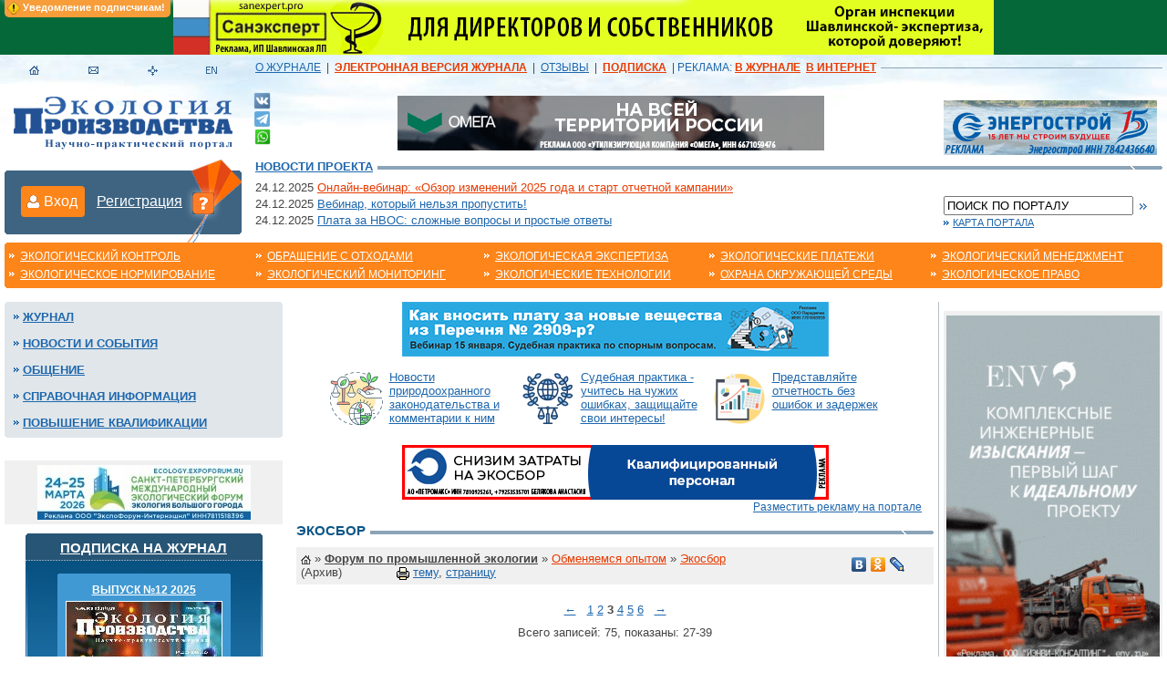

--- FILE ---
content_type: text/html; charset=windows-1251
request_url: https://www.ecoindustry.ru/phorum/viewtopic/3.html?f=6&t=16450&show=1678892882
body_size: 63343
content:
	<!DOCTYPE html>
	<html lang="ru">
	<head>
		<meta http-equiv="Content-Type" content="text/html; charset=windows-1251">
		<title>Экосбор  / Обменяемся опытом / Форум по промышленной экологии  / Экология производства &#151; научно-практический портал</title>
				<meta name="keywords" content="экология, форум, Форум по промышленной экологии, экологический форум, экологический портал, журнал экология, обсуждение, помощь, полезные советы, начинающим экологам">
		<meta name="description" content="Форум по промышленной экологии: Обменяемся опытом - Экосбор">
		<link rel="stylesheet" type="text/css" href="/css/styles.css?v=175" title="style">
		<link rel="stylesheet" type="text/css" href="/css/blog.css?v=175" title="style">
		<link rel="stylesheet" type="text/css" href="/css/banners.css?v=175" title="style">
		<link rel="stylesheet" type="text/css" href="/css/lightbox.css?v=175" media="screen,projection">
		<link rel="stylesheet" type="text/css" href="/css/htmlform.css?v=175" title="style">
		<link rel="stylesheet" type="text/css" href="/css/tabs.css?v=175" title="style">
		<link rel="stylesheet" type="text/css" href="/css/magazineorder.css?v=175">
		<link rel="stylesheet" type="text/css" href="/css/colorbox/colorbox.css?v=175" title="style">
		<link rel="stylesheet" type="text/css" href="/css/phorum.css?v=175" title="style">
		<link rel="stylesheet" type="text/css" href="/css/subscribeWarning.css?v=175" title="style">
		<link rel="stylesheet" type="text/css" href="/css/tizer.css?v=175" title="style">
		<link rel="stylesheet" type="text/css" href="/css/linkTags.css?v=175" title="style">
		<link rel="stylesheet" type="text/css" href="/css/beautyFilter.css?v=175" title="style">
		<link rel="stylesheet" type="text/css" href="/css/pages.css?v=175" title="style">
		<link rel="stylesheet" type="text/css" href="/css/ppMenu.css?v=175" title="style">
		<link rel="stylesheet" type="text/css" href="/css/entMenu.css?v=175" title="style">
		<link rel="stylesheet" type="text/css" href="/css/sumoselect.css?v=175" title="style">

		<script type="text/javascript" language="JavaScript" src="/_js/imgfade.js?v=175"></script>
		<script type="text/javascript" language="JavaScript" src="/_js/ajax.captcha.js?v=175"></script>
				
		<script type="text/javascript" src="/_js/jquery.min.js?v=175"></script>
		<script type="text/javascript" src="/_js/jquery.sumoselect.min.js?v=175"></script>
		<script type="text/javascript" src="/_js/jquery.idTabs.min.js?v=175"></script>
		<script type="text/javascript" src="/_js/jquery.colorbox.js?v=175"></script>
		<script type="text/javascript" src="/_js/jquery.cookie.js?v=175"></script>
		<script type="text/javascript" src="/_js/anketa.portal.js?v=175"></script>
		<script type="text/javascript" src="/_js/subscribeWarning.js?v=175"></script>
		<script type="text/javascript" src="/_js/quickSearch.js?v=175"></script>
		<script type="text/javascript" src="/_js/navigate.js?v=175"></script>

		<script type="text/javascript" language="JavaScript" src="/_js/main.js?v=175"></script>
		<script type="text/javascript" language="JavaScript" src="/_js/blog.js?v=175"></script>
			<script>
		$(document).ready(function(){
			$('a[rel="entPicture"],.colorbox').colorbox();
		});

		function call_nologin_order(checked) {
			if (checked && !document.getElementById('autoregister').value) jQuery().colorbox({href:'/nologin_order.php'});
		}
		function call_nologin() {
			jQuery().colorbox({href:'/addtobasket.php?param=nologin'});
		}
		function call_author(path) {
			jQuery.colorbox({href:path});
			return false;
		}
	</script>					<script type="text/javascript" language="JavaScript"
					src="/_js/phorummess.js?v=175"></script>
		<link rel="icon" href="/favicon.ico" type="image/x-icon">
		<link rel="shortcut icon" href="/favicon.ico" type="image/x-icon">
		<script type="text/javascript">

  var _gaq = _gaq || [];
  _gaq.push(['_setAccount', 'UA-25558190-1']);
  _gaq.push(['_trackPageview']);

  (function() {
    var ga = document.createElement('script'); ga.type = 'text/javascript'; ga.async = true;
    ga.src = ('https:' == document.location.protocol ? 'https://ssl' : 'http://www') + '.google-analytics.com/ga.js';
    var s = document.getElementsByTagName('script')[0]; s.parentNode.insertBefore(ga, s);
  })();

</script>	</head>

	<body >
	<!-- ВК49865 -->
	<!-- Top.Mail.Ru counter -->
<script type="text/javascript">
var _tmr = window._tmr || (window._tmr = []);
_tmr.push({id: "3323913", type: "pageView", start: (new Date()).getTime()});
(function (d, w, id) {
  if (d.getElementById(id)) return;
  var ts = d.createElement("script"); ts.type = "text/javascript"; ts.async = true; ts.id = id;
  ts.src = "https://top-fwz1.mail.ru/js/code.js";
  var f = function () {var s = d.getElementsByTagName("script")[0]; s.parentNode.insertBefore(ts, s);};
  if (w.opera == "[object Opera]") { d.addEventListener("DOMContentLoaded", f, false); } else { f(); }
})(document, window, "tmr-code");
</script>
<noscript><div><img src="https://top-fwz1.mail.ru/counter?id=3323913;js=na" style="position:absolute;left:-9999px;" alt="Top.Mail.Ru" /></div></noscript>
<!-- /Top.Mail.Ru counter -->
		<div id="subscribeWarning"></div>
		<div class=adv_magorder3>
		<center><a href='/go.php?id=1552' target='_blank' title='Экспертиза, которой доверяют!'><img src=/i/ad_banners/1064/image_1_(1).gif width='900' height='60' alt='Экспертиза, которой доверяют!' border=0></a></center>
	</div>
		<div class="main_bg">
	<table cellpadding="0" cellspacing="0" class="tab_outer">
		<tr>
			<td><a href="/"><img onmouseover="this.src=button_home[1].src" onmouseout="this.src=button_home[0].src"
								 src="/i/button_home.gif" class="navbutton"></a><a href="mailto:&#114;&#101;&#100;&#64;&#101;&#99;&#111;&#105;&#110;&#100;&#117;&#115;&#116;&#114;&#121;&#46;&#114;&#117;"><img
						onmouseover="this.src=button_mail[1].src" onmouseout="this.src=button_mail[0].src"
						src="/i/button_mail.gif" class="navbutton"></a><a href="/map.html"><img
						onmouseover="this.src=button_map[1].src" onmouseout="this.src=button_map[0].src"
						src="/i/button_map.gif" class="navbutton"></a><a href="/english.html"><img
						onmouseover="this.src=button_en[1].src" onmouseout="this.src=button_en[0].src"
						src="/i/button_en.gif" class="navbutton"></a></td>

			<td width="100%">
				<table cellpadding="0" cellspacing="0">
					<tr>
						<td id="block_top" nowrap>

							<!-- TOPMENU -->
							<a href="https://promo.ecoindustry.ru/?utm_source=ecoindustry&utm_medium=menu&utm_campaign=ep-podpiska&utm_term=no&lid_1=ZP&magazine_1=EP">О ЖУРНАЛЕ</a>
&nbsp;|&nbsp;
<a href="/magazine/pravila.html" class="orange" target="_blank"><b>ЭЛЕКТРОННАЯ ВЕРСИЯ ЖУРНАЛА</b></a>
&nbsp;|&nbsp;
<a href="/gb.html">ОТЗЫВЫ</a>
&nbsp;|&nbsp;
<a href="https://promo.ecoindustry.ru/?utm_source=ecoindustry&utm_medium=menu&utm_campaign=ep-podpiska&utm_term=no&lid_1=ZP&magazine_1=EP" class="orange"><b>ПОДПИСКА</b></a>
&nbsp;|&nbsp;<span style="color: #1e67ad;">РЕКЛАМА:</span>
<a href="/advmagazine.html" class="orange"><b>В ЖУРНАЛЕ</b></a>&nbsp;
<a href="/advsite.html" class="orange"><b> В ИНТЕРНЕТ</b></a>
						</td>
						<td id="td_overtop">&nbsp;</td>
					</tr>
				</table>
			</td>
		</tr>
		<tr>
			<td><a href="/"><img src="/i/ecologo.gif" id="logo" alt='&laquo;Экология производства &#151; научно-практический портал&raquo;'></a></td>
			<td>
				<table cellpadding="0" cellspacing="0" class="tab_outer">
					<tr>
						<td id="td_top_left">
							<a href="https://vk.com/ecoindustryru" target="_blank" title="ВКонтакте"><img src="/i/vk-24.png" width="19" height="19"></a>
							<a href="https://t.me/eco_industry" target="_blank" title="Telegram"><img src="/i/telegram-24.png" width="17" height="17" style="margin-top: 2px;"></a>
							<a href="https://wa.me/79037202702" target="_blank" title="Whatsapp"><img src="/i/whatsapp-24.png" width="18" height="18" style="margin-top: 2px;"></a>
						</td>
						<td id="td_top_cent">
							<center>

								<!-- 468x60 (1) -->
								<a href='/go.php?id=1517' target='_blank' title='"Утилизирующая компания "Омега" - работаем там, где другие не берутся'><img src=/i/ad_banners/1038/image_1_(3).gif width='468' height='60' alt='"Утилизирующая компания "Омега" - работаем там, где другие не берутся' border=0></a>
							</center>
						</td>
						<td id="td_top_right"><img src="/i/cl.gif" class="spacer_right">
							<table cellpadding="0" cellspacing="0" class="tab_outer">
								<tr>

									<!-- TOPMENU RIGHT -->
									<td class="tab_cont1" nowrap>
										<a href='/go.php?id=1511' target='_blank' title='15 лет мы строим будущее'><img src=/i/ad_banners/1032/image_1_1.gif width='234' height='60' alt='15 лет мы строим будущее' border=0></a>									</td>

								</tr>
							</table>
						</td>
					</tr>
				</table>
			</td>
		</tr>
		<tr>
			<td id="td_auth_soc" rowspan="2" valign="top">
						<div id="in_login">Вход</div>
		<div id="in_register"><a href="/register.html">Регистрация</a></div>
		<div id="in_quest"><a href="/register/why.html" title="Для чего нужна регистрация?"><img src="/i/question.png" width="24" height="24"></a></div>
		<div id="auth_subform">
			<div id="tr"></div>
			<form method="post">
				<div class="fld"><input type="text" name="login" style="width:270px;" placeholder="Логин или E-mail"></div>
				<div class="fld"><input type="password" name="passwd" class="text" style="width:150px;" placeholder="Пароль"><a class="orange" href="/lostpwd.html">Напомнить пароль</a></div>
				<div class="in_save"><input type="checkbox" name="save" value="1"> запомнить<div id="in_action">Войти</div></div>
			</form>
		</div>
								</td>
			<td>
				<div class="line_hgrey"><h4 class="grey"><a href=/sitenews.html>Новости проекта</a></h4></div>
			</td>
		</tr>
		<tr>
			<td>
				<table cellpadding="0" cellspacing="0" class="tab_outer">
					<tr valign="top">
						<td id="td_subtop_cent">

							<!-- SITE NEWS -->
							<table cellpadding="0" cellspacing="3" width=100%>
								<tr>
									<td valign=middle id=newssite>
										<div>24.12.2025 <a href=/sitenews/view/66350.html class=orange>Онлайн-вебинар: «Обзор изменений 2025 года и старт отчетной кампании»</a></div><div>24.12.2025 <a href=/sitenews/view/66349.html >Вебинар, который нельзя пропустить!</a></div><div>24.12.2025 <a href=/sitenews/view/66346.html >Плата за НВОС: сложные вопросы и простые ответы</a></div>									</td>
									<td align=right valign=middle>
																			</td>
								</tr>
							</table>

						</td>
						<td id="td_top_right">
							<!--<br><div class="yandexform" onclick="return {type: 3, logo: 'rb', arrow: false, webopt: false, websearch: false, bg: '#e9eef4', fg: '#444444', fontsize: 12, suggest: true, encoding: ''}"><form action="https://www.ecoindustry.ru/yasearch.html" method="get"><input type="hidden" name="searchid" value="152598"/><input name="text"/><input type="submit" value="Найти"/></form></div><script type="text/javascript" src="http://site.yandex.net/load/form/1/form.js" charset="utf-8"></script>
							--><img src="/i/cl.gif" class="spacer_right">

							<form method="post" name="qs_form" onSubmit='return checks_s();'><input name="search"
																									type="text"
																									class="text"
																									style="width:200px; margin:0 5px 0 0;"
																									value="ПОИСК ПО ПОРТАЛУ"
																									onfocus="if(this.value=='ПОИСК ПО ПОРТАЛУ') this.value='';"
																									onblur="if(this.value=='') this.value='ПОИСК ПО ПОРТАЛУ';"><input
									type="Image" src="/i/button_arrow_blue.gif" align="absmiddle" id="pic_button">
							</form>
							<a href="/map.html" class="tb_light">Карта портала</a><br><img src="/i/cl.gif"
																						   class="spacer_right"><br>

						</td>
					</tr>
				</table>
			</td>
		</tr>
	</table>

	<!-- HORIZONTAL MENU -->
	<table cellpadding="0" cellspacing="0" class="tab_outer_bg">
		<tr>
			<td class="tab_left"><img src="/i/cl.gif" class="corner"></td>
			<td class="tab_cont">
				<div class="block_wmenu"><a href="/global/control.html" class="white">Экологический контроль</a></div>
				<div class="block_wmenu"><a href="/global/norm.html" class="white">Экологическое нормирование</a></div>
			</td>
			<td class="tab_cont">
				<div class="block_wmenu"><a href="/global/waste.html" class="white">Обращение с отходами</a></div>
				<div class="block_wmenu"><a href="/global/monitoring.html" class="white">Экологический мониторинг</a>
				</div>
			</td>
			<td class="tab_cont">
				<div class="block_wmenu"><a href="/global/expert.html" class="white">Экологическая экспертиза</a></div>
				<div class="block_wmenu"><a href="/global/technology.html" class="white">Экологические технологии</a>
				</div>
			</td>
			<td class="tab_cont">
				<div class="block_wmenu"><a href="/global/pay.html" class="white">Экологические платежи</a></div>
				<div class="block_wmenu"><a href="/global/oos.html" class="white">Охрана окружающей среды</a></div>
			</td>
			<td class="tab_cont">
				<div class="block_wmenu"><a href="/global/manage.html" class="white">Экологический менеджмент</a></div>
				<div class="block_wmenu"><a href="/global/law.html" class="white">Экологическое право</a></div>
			</td>
			<td class="tab_right"><img src="/i/cl.gif" class="corner"></td>
		</tr>
	</table>

	<br>
	<table cellpadding="0" cellspacing="0" class="tab_outer">
		<tr valign="top">
							<td>
					<div class="bg_border"><img src="/i/corner_topleft.gif" class="corner" align="left" hspace="0"><img
		src="/i/corner_topright.gif" class="corner" align="right" hspace="0"></div>
<!-- LEFT MENU -->
<div id='leftmenu'>
	<a href='#' class='lmenu'>Журнал</a>
<div style='display:none; background-color: #e0e6ea;' id=menu1>
<a href='/magazine/newnumberfull.html'  class=lmenu2>Анонс следующего номера</a>
<a href='/magazine/archive.html'  class=lmenu2>Архив номеров</a>
</div>
<a href='#' class='lmenu'>Новости и события</a>
<div style='display:none; background-color: #e0e6ea;' id=menu2>
<a href='/news.html'  class=lmenu2>Экологические новости</a>
<a href='/news/company.html'  class=lmenu2>Новости компаний</a>
<a href='/exhibitions.html'  class=lmenu2>Мероприятия</a>
<a href='/sitenews.html'  class=lmenu2>Новости проекта</a>
</div>
<a href='https://www.ecoindustry.ru/phorum.html' class='lmenu'>Общение</a>
<div style='display:none; background-color: #e0e6ea;' id=menu3>
</div>
<a href='#' class='lmenu'>Справочная информация</a>
<div style='display:none; background-color: #e0e6ea;' id=menu4>
<a href='/calendar.html'  class=lmenu2>Календарь эколога</a>
<a href='/judgments.html'  class=lmenu2>Судебные решения</a>
<a href='/enterprise.html'  class=lmenu2>Каталог предприятий</a>
<a href='/dictionary.html'  class=lmenu2>Экологический словарь</a>
<a href='/gosdoklad.html'  class=lmenu2>Доклады по экологии</a>
<a href='/literature.html'  class=lmenu2>Литература</a>
<a href='/ndocs.html'  class=lmenu2>Нормативные документы</a>
<a href='/stdocs.html'  class=lmenu2>Формы типовых документов</a>
</div>
<a href='#' class='lmenu'>Повышение квалификации</a>
<div style='display:none; background-color: #e0e6ea;' id=menu7>
<a href='/projects.html'  class=lmenu2>Экологический форум</a>
</div>
</div>
<div class="bg_border"><img src="/i/corner_botleft.gif" class="corner" align="left" hspace="0"><img
		src="/i/corner_botright.gif" class="corner" align="right" hspace="0"></div>
<br>
<div class=banner_isbg><a href='/go.php?id=1555' target='_blank' title='Выставка «ЭБГ 2026»'><img src=/i/ad_banners/1065/image_1_1.jpg width='234' height='60' alt='Выставка «ЭБГ 2026»' border=0></a></div><!-- MAGAZINE -->
<center>
	
		<div class="title_dblue"><img src="/i/corner_topleft.gif" class="corner" align="left" hspace="0"><img
				src="/i/corner_topright.gif" class="corner" align="right" hspace="0"><h4 class="white"><a
					href="https://promo.ecoindustry.ru/?utm_source=ecoindustry&utm_medium=menu&utm_campaign=ep-podpiska&utm_term=no&lid_1=ZP&magazine_1=EP" class="white">Подписка на журнал</a></h4></div>

		<div class="block_blue">
			<center><br>
				<div class="block_mag_border"><img src="/i/cl.gif"></div>

				<div class="block_mag"><b>
						<a href=/magazine/latestnumber.html class=white>ВЫПУСК №12 2025</a>
					</b><br>
					<a href="/magazine/latestnumber.html"><img alt='Журнал "Экология производства" - Просмотр выпуска №12 2025 г.'
												width=170 src="/i/jurnal/330/preview_1_ecology_12_2025.jpg" class="mag_preview"></a>
				</div>
				<div class="block_mag_border"><img src="/i/cl.gif"></div>
				<form name="numbersfrm" method="post" style="margin:10px;">

											<select onChange='document.numbersfrm.submit();' name="selyear" style="width:50px;">
							<option value='2025' selected>2025 г.<option value='2024' >2024 г.<option value='2023' >2023 г.<option value='2022' >2022 г.<option value='2021' >2021 г.<option value='2020' >2020 г.<option value='2019' >2019 г.<option value='2018' >2018 г.<option value='2017' >2017 г.<option value='2016' >2016 г.<option value='2015' >2015 г.<option value='2014' >2014 г.<option value='2013' >2013 г.<option value='2012' >2012 г.<option value='2011' >2011 г.<option value='2010' >2010 г.<option value='2009' >2009 г.<option value='2008' >2008 г.<option value='2007' >2007 г.<option value='2006' >2006 г.<option value='2005' >2005 г.<option value='2004' >2004 г.						</select>

						<select name="selnumberyear" style="width:55px; margin:0 0 0 5px;">
							<option value='12' selected>№ 12<option value='11' >№ 11<option value='10' >№ 10<option value='9' >№ 9<option value='8' >№ 8<option value='7' >№ 7<option value='6' >№ 6<option value='5' >№ 5<option value='4' >№ 4<option value='3' >№ 3<option value='2' >№ 2<option value='1' >№ 1						</select>
											<input type=hidden name=gonumber value=''>
					<input type="image" src="/i/button_arrow_white.gif" class="pic_button" align="absmiddle"
						   title="Перейти"
						   onClick='document.numbersfrm.gonumber.value="1"; document.numbersfrm.submit(); return false;'>
				</form>

				<a href="/magazine/archive.html" class="white">Архив номеров</a> | <a href="https://promo.ecoindustry.ru/?utm_source=ecoindustry&utm_medium=menu&utm_campaign=ep-podpiska&utm_term=no&lid_1=ZP&magazine_1=EP"
																					  class="white"><b>Подписка</b></a><br><br>
			</center>
		</div><img src="/i/bg_blue_bot.gif"><br>

		</center>		<div class="line_orange"><h4 class="orange"><a href=/magazine/newnumberfull.html class=orange>В следующем
					номере</a></h4></div>
		<ul>
<li>Изменения природоохранного законодательства за 2025 год
<li>Как убедить руководство увеличить бюджет на экологию
<li>Изменения в статистической отчетности
<li>Отчетность по форме № 2-ТП (воздух): теория и практика
<li>Устойчивое развитие: от бюрократических схем к прибыли. Часть 1
<ul>		<a href="/magazine/newnumberfull.html" class="tb_orange">Читайте далее</a><br><br>
		<!--<div class="banner_isbg"><a href=""><img src="/i/banner_small.gif" border="0"></a></div>-->
<!--<a href="/fromregions.html"><img src="/i/button_map_big.gif" width="260" height="235" border="0" alt="Информация по регионам России"></a>-->
<!--<a href="/profnet.html"><img src="/i/button_prof_big.gif" width="260" height="235" border="0" alt="Профессиональная сеть"></a>-->

<div class=banner_isbg><a href='/go.php?id=1564' target='_blank' title='Онлайн-вебинар «Обзор изменений 2025 года и старт отчетной кампании»'><img src=/i/ad_banners/1072/image_1_2412.png width='234' height='380' alt='Онлайн-вебинар «Обзор изменений 2025 года и старт отчетной кампании»' border=0></a><div class=adv><a href=/advsite.html>Разместить рекламу</a></div></div><div class=banner_isbg><a href='/go.php?id=1438' target='_blank' title='ep-free'><img src=/i/ad_banners/965/image_1_(2).gif width='234' height='400' alt='ep-free' border=0></a></div>
<div class="line_orange"><h4 class="orange">Учредители</h4></div>
<center>
	<a href="http://www.mnr.gov.ru/"><img src="/i/mpr_logo.png" width=234 border=0
													   alt='Министерство природных ресурсов и экологии Российской Федерации'></a><br><br>
	<a href="https://vedomost.ru/" class=orange>Издательский дом<br>"Отраслевые ведомости"<br><img height=47
																									  src="/i/otr_ved_logo.gif"
																									  width=143
																									  height=68 border=0
																									  alt='Издательский дом "Отраслевые ведомости"'
																									  style='margin: 7px 0 0 10px;'></a>
</center>
					<br><img src="/i/cl.gif" class="spacer_left"></td>
						<td id="td_main_center">
				<center><a href='/go.php?id=1562' target='_blank' title='nvos2026'><img src=/i/ad_banners/1070/image_1_2.jpg width='468' height='60' alt='nvos2026' border=0></a></center><br><div class="tizerBlock"><div class="tizerItem" id="238"><a href="https://ecotvet.ru/ru/news/2025/08?utm_source=ecoindustry&utm_medium=news&utm_campaign=tizer1" target="_blank" title="Новости природоохранного законодательства и комментарии к ним"><img src="https://www.ecoindustry.ru/i/tizer/175569345950556.png" alt="Новости природоохранного законодательства и комментарии к ним"></a><a href="https://ecotvet.ru/ru/news/2025/08?utm_source=ecoindustry&utm_medium=news&utm_campaign=tizer1" target="_blank">Новости природоохранного законодательства и комментарии к ним</a></div><div class="tizerItem" id="242"><a href="https://ecotvet.ru/ru/sud?utm_source=ecoindustry&utm_medium=news&utm_campaign=tizer5" target="_blank" title="Судебная практика - учитесь на чужих ошибках, защищайте свои интересы!"><img src="https://www.ecoindustry.ru/i/tizer/17556935974686.png" alt="Судебная практика - учитесь на чужих ошибках, защищайте свои интересы!"></a><a href="https://ecotvet.ru/ru/sud?utm_source=ecoindustry&utm_medium=news&utm_campaign=tizer5" target="_blank">Судебная практика - учитесь на чужих ошибках, защищайте свои интересы!</a></div><div class="tizerItem" id="243"><a href="https://ecotvet.ru/explain/reporting?utm_source=ecoindustry&utm_medium=news&utm_campaign=tizer6" target="_blank" title="Представляйте отчетность без ошибок и задержек"><img src="https://www.ecoindustry.ru/i/tizer/175569366561920.png" alt="Представляйте отчетность без ошибок и задержек"></a><a href="https://ecotvet.ru/explain/reporting?utm_source=ecoindustry&utm_medium=news&utm_campaign=tizer6" target="_blank">Представляйте отчетность без ошибок и задержек</a></div></div><!-- CENTER COL -->
<br><center><a href='/go.php?id=1519' target='_blank' title='Оптимизация экосбора по группе N 1 и 10'><img src=/i/ad_banners/1040/image_1_1.gif width='468' height='60' alt='Оптимизация экосбора по группе N 1 и 10' border=0></a><div class=adv style='text-align:right;'><a href=/advsite.html>Разместить рекламу на портале</a></div></center><!--<div class=line_dots><img src=/i/cl.gif></div>-->
<div class="line_grey"><h1>Экосбор</h1></div>
	<div class="block_subtitle">
		<table border=0 cellpadding=0 cellspacing=0 width=97%>
			<tr>
				<td><a href=/><img src=/i/home.gif class=home></a> &raquo; <a href=/phorum.html class=grey><b>Форум по промышленной экологии</b></a>  <span class=gray>&raquo;</span> <a href=/phorum/viewphorum.html?f=6&archive=1 class=orange>Обменяемся опытом</a> <span class=gray>&raquo;</span> <a href=/phorum/viewtopic.html?f=6&t=16450&archive=1 class=orange>Экосбор</a>  <span>(Архив)</span>&nbsp;&nbsp;&nbsp;&nbsp;&nbsp;&nbsp;&nbsp;&nbsp;&nbsp;&nbsp;&nbsp;&nbsp;&nbsp;&nbsp;&nbsp;<img src=/i/printer.gif width=14 height=14 align=absmiddle alt='Распечатать' border=0> <a target=_blank href='/phorum/print.html?f=6&t=16450'>тему</a>, <a target=_blank href='/phorum/print.html?f=6&t=16450&page=3&offset=333597'>страницу</a></td>
				<td style='width:120px;' valign=top align=right nowrap><script type="text/javascript" src="//yandex.st/share/share.js" charset="utf-8"></script><div class="yashare-auto-init" data-yashareL10n="ru" data-yashareType="none" data-yashareQuickServices="vkontakte,odnoklassniki,lj"></div></td>
			</tr>
		</table>
	</div>
	<br>
<style>.pl {padding-left:10px} .pb {padding-bottom:7px;}</style><div class=pagesnavi><a title='Предыдущая страница' href=/phorum/viewtopic/2.html?f=6&t=16450>&larr;</a> &nbsp; <a href=/phorum/viewtopic.html?f=6&t=16450>1</a> <a href=/phorum/viewtopic/2.html?f=6&t=16450>2</a> <b>3</b> <a href=/phorum/viewtopic/4.html?f=6&t=16450>4</a> <a href=/phorum/viewtopic/5.html?f=6&t=16450>5</a> <a href=/phorum/viewtopic/6.html?f=6&t=16450>6</a>  &nbsp; <a title='Следующая страница' href=/phorum/viewtopic/4.html?f=6&t=16450>&rarr;</a></div><div class=pagesnavi>Всего записей: 75, показаны: 27-39</div><br><script type="text/javascript" src="/_js/allRating.js?v=175"></script>
<link href="/css/allRating.css?v=175" rel="stylesheet" type="text/css">
<div class="allRatingMaterial">Тема прочитана 34421 раз и оценена <div title="Оцените материал" class="allRatingWrap" model="ecotech_phorum_topics" model_id="16450" on_path="/i/star_on16.png" off_path="/i/star_off16.png" ajax_url="/_ajax/allRating.php" uniq="09b896f321ed4c04b9bdafe48d107613""><img src="/i/star_off16.png" /><img src="/i/star_off16.png" /><img src="/i/star_off16.png" /><img src="/i/star_off16.png" /><img src="/i/star_off16.png" /><div class="def_rating">0</div></div></div><center></center><br><table border=0 cellpadding=0 cellspacing=0 width=100% class='phorum_viewtopic_tab'><tr bgcolor=#f1f6fa class=tr_main><td valign=top align=center class=pl nowrap><br><img src=/i/user.gif class=blogUser><a href=/user/HG2017.html class=userbl>HG2017</a> <a href=/user/HG2017/letter.html title='Отправить сообщение' target=_blank><img src=/i/smiles/email.gif width=14 height=14 align=absmiddle></a><div class=small>14.03.2023 10:17</div><br></td><td class=phtd width=0%></td><td class=phc width=0%><img src=/i/cl.gif width=1 height=1></td><td class=phtd width=0%></td><td valign=top style='width:100%;'><a rel="nofollow"  name='333597'></a><a rel="nofollow"  name='1678778236'></a><div class=td_name><span style='color:#acacac'><em>RE: Экосбор</em></span> <a href='/phorum/viewtopic/3.html?f=6&t=16450&show=1678778236#1678778236'><img src=/i/link.gif width=14 height=14 align=absmiddle title='Постоянный адрес сообщения' hspace=3 vspace=3 class=phim   border=0 ></a></div><div class=td_text> <a href=/user/Praktik.html>Praktik</a>, непонятно, в чем таки разница между продажей своего товара заводу для упаковывания и возможно тому же заводу для личных нужд? <img src=/i/smiles/11.gif align=absmiddle border=0> Цели покупки же не прописываются в договорах. И цена от этого не зависит. </div></td></tr><tr bgcolor=#f1f6fa></tr><tr bgcolor=#FFFFFF class=tr_main><td valign=top align=center class=pl nowrap><br><img src=/i/user.gif class=blogUser><a href=/user/Praktik.html class=userbl>Praktik</a> <a href=/user/Praktik/letter.html title='Отправить сообщение' target=_blank><img src=/i/smiles/email.gif width=14 height=14 align=absmiddle></a><div class=small>14.03.2023 12:32</div><br></td><td class=phtd width=0%></td><td class=phc width=0%><img src=/i/cl.gif width=1 height=1></td><td class=phtd width=0%></td><td valign=top style='width:100%;'><a rel="nofollow"  name='333607'></a><a rel="nofollow"  name='1678786324'></a><div class=td_name><span style='color:#acacac'><em>RE: Экосбор</em></span> <a href='/phorum/viewtopic/3.html?f=6&t=16450&show=1678786324#1678786324'><img src=/i/link.gif width=14 height=14 align=absmiddle title='Постоянный адрес сообщения' hspace=3 vspace=3 class=phim   border=0 ></a></div><div class=td_text> <div><b>HG2017</b> писал(а)<br><div class=phorumquote> <a href=/user/Praktik.html>Praktik</a>, непонятно, в чем таки разница между продажей своего товара заводу для упаковывания и возможно тому же заводу для личных нужд? <img src=/i/smiles/11.gif align=absmiddle border=0> Цели покупки же не прописываются в договорах. И цена от этого не зависит. </div><br clear=all></div><br />
Пляшут от потребителя. При продаже упаковки для товара завод не явлется конечным потребителем. При продаже упаковки для собственных нужд завод будет являться конечным потребителем. <br />
Какова разница в отражении в договоре будет  - не знаю, со второй ситуацией ещё ни разу не сталкивался. Но по идее - да, разница в договоре должна быть. И цена может быть увеличена, ведь во втором случае завод-производитель упаковки уже будет обязан платить экосбор. </div></td></tr><tr bgcolor=#FFFFFF></tr><tr bgcolor=#f1f6fa class=tr_main><td valign=top align=center class=pl nowrap><br><img src=/i/user.gif class=blogUser><a href=/user/ELENA-MARIEVA.html class=userbl>ELENA-MARIEVA</a> <a href=/user/ELENA-MARIEVA/letter.html title='Отправить сообщение' target=_blank><img src=/i/smiles/email.gif width=14 height=14 align=absmiddle></a><div class=small>14.03.2023 12:34</div><br></td><td class=phtd width=0%></td><td class=phc width=0%><img src=/i/cl.gif width=1 height=1></td><td class=phtd width=0%></td><td valign=top style='width:100%;'><a rel="nofollow"  name='333609'></a><a rel="nofollow"  name='1678786488'></a><div class=td_name><span style='color:#acacac'><em>RE: Экосбор</em></span> <a href='/phorum/viewtopic/3.html?f=6&t=16450&show=1678786488#1678786488'><img src=/i/link.gif width=14 height=14 align=absmiddle title='Постоянный адрес сообщения' hspace=3 vspace=3 class=phim   border=0 ></a></div><div class=td_text> <div><b>Praktik</b> писал(а)<br><div class=phorumquote> <div><b>valeriya_lera</b> писал(а)<br><div class=phorumquote> <a href=/user/Praktik.html>Praktik</a>, упаковка, купленная, как упаковка для товара - понятно.<br />
Но для производителя этой упаковки - его упаковка это же товар, а не упаковка. Получается производитель упаковки платит за свой товар, как производитель товара, и покупатель этой упаковки платит за их упаковку?(в случае если он производитель или импортер товара, который реализуется в этой упаковке) </div><br clear=all></div><br />
Это будет товаром, если он будет свою упаковку продавать не другому предприятию, которое потом будем использовать эту упаковку для упаковывания своего товара, а напрямую как товар. В нашем примере - пустую бутылку как товар напрямую потребителю.<br />
<br />
Вы, конечно, можете попробовать переложить ответственность на производителя упаковки, которую используете для упаковывания своей продукции. Однако на данный момент есть консенсус между производителями упаковки и природоохранными органами, что платит тот, кто упаковывает, а не тот кто производит упаковку </div><br clear=all></div><br />
То есть производитель упаковки разделяет произведенную и проданную упаковку по назначению? И, например, несет РОП за мусорные мешки, пакеты для завтраков и заморозки, стрейч-пленку. Никогда не несет РОП за коробки из гофрокартона, ведь все они для упаковки товаров. Непонятно только по полиэтиленовой пленке - ее закупают не только для упаковки товаров.<br />
И кто платит экосбор за пакеты Пятерочки и Магнита? </div></td></tr><tr bgcolor=#f1f6fa></tr><tr bgcolor=#FFFFFF class=tr_main><td valign=top align=center class=pl nowrap><br><img src=/i/user.gif class=blogUser><a href=/user/Praktik.html class=userbl>Praktik</a> <a href=/user/Praktik/letter.html title='Отправить сообщение' target=_blank><img src=/i/smiles/email.gif width=14 height=14 align=absmiddle></a><div class=small>14.03.2023 14:13</div><br></td><td class=phtd width=0%></td><td class=phc width=0%><img src=/i/cl.gif width=1 height=1></td><td class=phtd width=0%></td><td valign=top style='width:100%;'><a rel="nofollow"  name='333620'></a><a rel="nofollow"  name='1678792386'></a><div class=td_name><span style='color:#acacac'><em>RE: Экосбор</em></span> <a href='/phorum/viewtopic/3.html?f=6&t=16450&show=1678792386#1678792386'><img src=/i/link.gif width=14 height=14 align=absmiddle title='Постоянный адрес сообщения' hspace=3 vspace=3 class=phim   border=0 ></a></div><div class=td_text> <div><b>ELENA-MARIEVA</b> писал(а)<br><div class=phorumquote> <div><b>Praktik</b> писал(а)<br><div class=phorumquote> <div><b>valeriya_lera</b> писал(а)<br><div class=phorumquote> <a href=/user/Praktik.html>Praktik</a>, упаковка, купленная, как упаковка для товара - понятно.<br />
Но для производителя этой упаковки - его упаковка это же товар, а не упаковка. Получается производитель упаковки платит за свой товар, как производитель товара, и покупатель этой упаковки платит за их упаковку?(в случае если он производитель или импортер товара, который реализуется в этой упаковке) </div><br clear=all></div><br />
Это будет товаром, если он будет свою упаковку продавать не другому предприятию, которое потом будем использовать эту упаковку для упаковывания своего товара, а напрямую как товар. В нашем примере - пустую бутылку как товар напрямую потребителю.<br />
<br />
Вы, конечно, можете попробовать переложить ответственность на производителя упаковки, которую используете для упаковывания своей продукции. Однако на данный момент есть консенсус между производителями упаковки и природоохранными органами, что платит тот, кто упаковывает, а не тот кто производит упаковку </div><br clear=all></div><br />
То есть производитель упаковки разделяет произведенную и проданную упаковку по назначению? И, например, несет РОП за мусорные мешки, пакеты для завтраков и заморозки, стрейч-пленку. Никогда не несет РОП за коробки из гофрокартона, ведь все они для упаковки товаров. Непонятно только по полиэтиленовой пленке - ее закупают не только для упаковки товаров.<br />
И кто платит экосбор за пакеты Пятерочки и Магнита? </div><br clear=all></div><br />
Да, всё так. <br />
По плёнке думаю что зависит от того кому продают - если для продажи населению то платит производитель, если заводу, то не платит. Но это уже мои домыслы, точно не знаю.<br />
По пакетам скорее всего Пятёрочка или Магнит, т.к. это брендированные вещи и тут уже не только штраф, но и репутационные потери. С другой стороны может быть и производитель - надо смотреть договор, есть много подводных камней (начиная от того кто сырьё для производства пакетов закупает заканчивая тем кто первый продал пакеты - производитель может оказывать услугу и не быть собственником пакетов изначально) </div></td></tr><tr bgcolor=#FFFFFF></tr><tr bgcolor=#f1f6fa class=tr_main><td valign=top align=center class=pl nowrap><br><img src=/i/user.gif class=blogUser><a href=/user/valeriya_lera.html class=userbl>valeriya_lera</a> <a href=/user/valeriya_lera/letter.html title='Отправить сообщение' target=_blank><img src=/i/smiles/email.gif width=14 height=14 align=absmiddle></a><div class=small>15.03.2023 02:08</div><br></td><td class=phtd width=0%></td><td class=phc width=0%><img src=/i/cl.gif width=1 height=1></td><td class=phtd width=0%></td><td valign=top style='width:100%;'><a rel="nofollow"  name='333629'></a><a rel="nofollow"  name='1678835298'></a><div class=td_name><span style='color:#acacac'><em>RE: Экосбор</em></span> <a href='/phorum/viewtopic/3.html?f=6&t=16450&show=1678835298#1678835298'><img src=/i/link.gif width=14 height=14 align=absmiddle title='Постоянный адрес сообщения' hspace=3 vspace=3 class=phim   border=0 ></a></div><div class=td_text> <a href=/user/Praktik.html>Praktik</a>, по-моему, упаковка в случае ее производства - это товар. Другое дело, что за один и тот же предмет (упаковку) уплачивается двойной сбор: 1. за товар производителем этого товара; 2. продавцом готового товара в этой упаковке. </div></td></tr><tr bgcolor=#f1f6fa></tr><tr bgcolor=#FFFFFF class=tr_main><td valign=top align=center class=pl nowrap><br><img src=/i/user.gif class=blogUser><a href=/user/Praktik.html class=userbl>Praktik</a> <a href=/user/Praktik/letter.html title='Отправить сообщение' target=_blank><img src=/i/smiles/email.gif width=14 height=14 align=absmiddle></a><div class=small>15.03.2023 08:27</div><br></td><td class=phtd width=0%></td><td class=phc width=0%><img src=/i/cl.gif width=1 height=1></td><td class=phtd width=0%></td><td valign=top style='width:100%;'><a rel="nofollow"  name='333632'></a><a rel="nofollow"  name='1678858061'></a><div class=td_name><span style='color:#acacac'><em>RE: Экосбор</em></span> <a href='/phorum/viewtopic/3.html?f=6&t=16450&show=1678858061#1678858061'><img src=/i/link.gif width=14 height=14 align=absmiddle title='Постоянный адрес сообщения' hspace=3 vspace=3 class=phim   border=0 ></a></div><div class=td_text> <div><b>valeriya_lera</b> писал(а)<br><div class=phorumquote> <a href=/user/Praktik.html>Praktik</a>, по-моему, упаковка в случае ее производства - это товар. Другое дело, что за один и тот же предмет (упаковку) уплачивается двойной сбор: 1. за товар производителем этого товара; 2. продавцом готового товара в этой упаковке. </div><br clear=all></div><br />
Вам известны реальные случаи, когда за одну и ту же упаковку был уплачен экосбор и производителем упаковки и производителем товара в этой упаковке? </div></td></tr><tr bgcolor=#FFFFFF></tr><tr bgcolor=#f1f6fa class=tr_main><td valign=top align=center class=pl nowrap><br><img src=/i/user.gif class=blogUser><a href=/user/HG2017.html class=userbl>HG2017</a> <a href=/user/HG2017/letter.html title='Отправить сообщение' target=_blank><img src=/i/smiles/email.gif width=14 height=14 align=absmiddle></a><div class=small>15.03.2023 10:30</div><br></td><td class=phtd width=0%></td><td class=phc width=0%><img src=/i/cl.gif width=1 height=1></td><td class=phtd width=0%></td><td valign=top style='width:100%;'><a rel="nofollow"  name='333641'></a><a rel="nofollow"  name='1678865457'></a><div class=td_name><span style='color:#acacac'><em>RE: Экосбор</em></span> <a href='/phorum/viewtopic/3.html?f=6&t=16450&show=1678865457#1678865457'><img src=/i/link.gif width=14 height=14 align=absmiddle title='Постоянный адрес сообщения' hspace=3 vspace=3 class=phim   border=0 ></a></div><div class=td_text> <div><b>Praktik</b> писал(а)<br><div class=phorumquote> Вам известны реальные случаи, когда за одну и ту же упаковку был уплачен экосбор и производителем упаковки и производителем товара в этой упаковке? </div><br clear=all></div><br />
<br />
А где (и как) такую выборку заиметь? если ты не с профильного отдела рпн. </div></td></tr><tr bgcolor=#f1f6fa></tr><tr bgcolor=#FFFFFF class=tr_main><td valign=top align=center class=pl nowrap><br><img src=/i/user.gif class=blogUser><a href=/user/HG2017.html class=userbl>HG2017</a> <a href=/user/HG2017/letter.html title='Отправить сообщение' target=_blank><img src=/i/smiles/email.gif width=14 height=14 align=absmiddle></a><div class=small>15.03.2023 10:33</div><br></td><td class=phtd width=0%></td><td class=phc width=0%><img src=/i/cl.gif width=1 height=1></td><td class=phtd width=0%></td><td valign=top style='width:100%;'><a rel="nofollow"  name='333642'></a><a rel="nofollow"  name='1678865633'></a><div class=td_name><span style='color:#acacac'><em>RE: Экосбор</em></span> <a href='/phorum/viewtopic/3.html?f=6&t=16450&show=1678865633#1678865633'><img src=/i/link.gif width=14 height=14 align=absmiddle title='Постоянный адрес сообщения' hspace=3 vspace=3 class=phim   border=0 ></a></div><div class=td_text> <a href=/user/Praktik.html>Praktik</a>, в идеале же как должно быть: <br />
1) производитель товара закупает упаковку у поставщика.<br />
2) потом после реализации товара потребитель возвращает упаковку продавцу.<br />
3) а тот возвращает её производителю упаковки.<br />
4) производитель упаковки её утилизирует или платит экосбор.<br />
Так же?!! </div></td></tr><tr bgcolor=#FFFFFF></tr><tr bgcolor=#C6E2FF class=tr_main><td valign=top align=center class=pl nowrap><br><img src=/i/user.gif class=blogUser><a href=/user/Praktik.html class=userbl>Praktik</a> <a href=/user/Praktik/letter.html title='Отправить сообщение' target=_blank><img src=/i/smiles/email.gif width=14 height=14 align=absmiddle></a><div class=small>15.03.2023 18:08</div><br></td><td class=phtd width=0%></td><td class=phc width=0%><img src=/i/cl.gif width=1 height=1></td><td class=phtd width=0%></td><td valign=top style='width:100%;'><a rel="nofollow"  name='333675'></a><a rel="nofollow"  name='1678892882'></a><div class=td_name><span style='color:#acacac'><em>RE: Экосбор</em></span> <a href='/phorum/viewtopic/3.html?f=6&t=16450&show=1678892882#1678892882'><img src=/i/link.gif width=14 height=14 align=absmiddle title='Постоянный адрес сообщения' hspace=3 vspace=3 class=phim   border=0 ></a></div><div class=td_text> <div><b>HG2017</b> писал(а)<br><div class=phorumquote> <a href=/user/Praktik.html>Praktik</a>, в идеале же как должно быть: <br />
1) производитель товара закупает упаковку у поставщика.<br />
2) потом после реализации товара потребитель возвращает упаковку продавцу.<br />
3) а тот возвращает её производителю упаковки.<br />
4) производитель упаковки её утилизирует или платит экосбор.<br />
Так же?!! </div><br clear=all></div><br />
<br />
Это какой-то альтернативный сферический конь в вакууме, которого ни в одной стране нет.<br />
<br />
По факту и по идее сейчас так.<br />
1) производитель товара закупает упаковку у поставщика.<br />
2) потом после реализации товара потребитель передаёт упаковку утилизатору<br />
3а) производитель товара заключает договор с утилизатором, платит ему деньги, чтобы тот утилизировал в интересах производителя тот объём упаковки, который был выпущен производителем на рынок. Причём любой упаковки, коотрую он найдёт, главное того же типа (например, если производитель товара выпускает стеклянную упаковку, значит любую стеклянную упаковку, если производитель товара выпускает пластиковую упаковку, значит любую пластиковую упаковку (за исключением поливинилхоридной - там другая строка)) <br />
или<br />
3б) производитель упаковки её утилизирует или платит экосбор<br />
*) производитель упаковки может являться её утилизатором, но это совершенно не обязательно </div></td></tr><tr bgcolor=#C6E2FF></tr><tr bgcolor=#FFFFFF class=tr_main><td valign=top align=center class=pl nowrap><br><img src=/i/user.gif class=blogUser><a href=/user/valeriya_lera.html class=userbl>valeriya_lera</a> <a href=/user/valeriya_lera/letter.html title='Отправить сообщение' target=_blank><img src=/i/smiles/email.gif width=14 height=14 align=absmiddle></a><div class=small>16.03.2023 00:51</div><br></td><td class=phtd width=0%></td><td class=phc width=0%><img src=/i/cl.gif width=1 height=1></td><td class=phtd width=0%></td><td valign=top style='width:100%;'><a rel="nofollow"  name='333677'></a><a rel="nofollow"  name='1678917079'></a><div class=td_name><span style='color:#acacac'><em>RE: Экосбор</em></span> <a href='/phorum/viewtopic/3.html?f=6&t=16450&show=1678917079#1678917079'><img src=/i/link.gif width=14 height=14 align=absmiddle title='Постоянный адрес сообщения' hspace=3 vspace=3 class=phim   border=0 ></a></div><div class=td_text> <a href=/user/Praktik.html>Praktik</a>, мне в моей практике вообще неизвестны случаи уплаты экосбора) экология - не очень распространенная сфера труда.<br />
мы же говорим о трактовке НПА.<br />
мен вообще не очень понятно понятие утилизации упаковки на практике. мы добываем креветку, упаковываем ее в импортированную тару, продаем прямым потребителям или перекупам. каким образом вообще возможно утилизировать тару, проданную вместе с товаром.. </div></td></tr><tr bgcolor=#FFFFFF></tr><tr bgcolor=#f1f6fa class=tr_main><td valign=top align=center class=pl nowrap><br><img src=/i/user.gif class=blogUser><a href=/user/ELENA-MARIEVA.html class=userbl>ELENA-MARIEVA</a> <a href=/user/ELENA-MARIEVA/letter.html title='Отправить сообщение' target=_blank><img src=/i/smiles/email.gif width=14 height=14 align=absmiddle></a><div class=small>16.03.2023 04:38</div><br></td><td class=phtd width=0%></td><td class=phc width=0%><img src=/i/cl.gif width=1 height=1></td><td class=phtd width=0%></td><td valign=top style='width:100%;'><a rel="nofollow"  name='333678'></a><a rel="nofollow"  name='1678930700'></a><div class=td_name><span style='color:#acacac'><em>RE: Экосбор</em></span> <a href='/phorum/viewtopic/3.html?f=6&t=16450&show=1678930700#1678930700'><img src=/i/link.gif width=14 height=14 align=absmiddle title='Постоянный адрес сообщения' hspace=3 vspace=3 class=phim   border=0 ></a></div><div class=td_text> <div><b>valeriya_lera</b> писал(а)<br><div class=phorumquote> <a href=/user/Praktik.html>Praktik</a>, мне в моей практике вообще неизвестны случаи уплаты экосбора) экология - не очень распространенная сфера труда.<br />
мы же говорим о трактовке НПА.<br />
мен вообще не очень понятно понятие утилизации упаковки на практике. мы добываем креветку, упаковываем ее в импортированную тару, продаем прямым потребителям или перекупам. каким образом вообще возможно утилизировать тару, проданную вместе с товаром.. </div><br clear=all></div><br />
На самом деле есть такой вариант. Мы закупаем сырье в упаковке - мешки бумажные, мешки полипропиленовые, мешки полиэтиленовые. Бумажные и полипропиленовые мешки никому не нужны - отправляем на обезвреживание. Полиэтиленовые мешки (отходы) у нас покупают производители, а не утилизаторы. Также много чего покупаем в коробках из гофрокартона. Отходы гофрокартона у нас также покупают производители гофрокартона из вторсырья. По сути полиэтилену и гофрокартону дают вторую жизнь, но покупают, а не утилизируют. Акты утилизации и вообще какие-нибудь документы об утилизации категорически отказываются делать. </div></td></tr><tr bgcolor=#f1f6fa></tr><tr bgcolor=#FFFFFF class=tr_main><td valign=top align=center class=pl nowrap><br><img src=/i/user.gif class=blogUser><a href=/user/Tomster.html class=userbl>Tomster</a> <a href=/user/Tomster/letter.html title='Отправить сообщение' target=_blank><img src=/i/smiles/email.gif width=14 height=14 align=absmiddle></a><div class=small>16.03.2023 07:53</div><br></td><td class=phtd width=0%></td><td class=phc width=0%><img src=/i/cl.gif width=1 height=1></td><td class=phtd width=0%></td><td valign=top style='width:100%;'><a rel="nofollow"  name='333682'></a><a rel="nofollow"  name='1678942384'></a><div class=td_name><span style='color:#acacac'><em>RE: Экосбор</em></span> <a href='/phorum/viewtopic/3.html?f=6&t=16450&show=1678942384#1678942384'><img src=/i/link.gif width=14 height=14 align=absmiddle title='Постоянный адрес сообщения' hspace=3 vspace=3 class=phim   border=0 ></a></div><div class=td_text> <a href=/user/ELENA-MARIEVA.html>ELENA-MARIEVA</a>,  очень хорошо, что нашла Ваш комментарий. Вопрос, у нас такая же ситуация, покупаем сырье в мешках - образуется отход мешки, полиэтилен - продаем, но у нас написано, что на утилизацию как отход - мы же не платим не экосбор ни за утилизации? и акты нам тоже не дают... Или же лучше заключить договор на продажу товара, а не отхода?<br />
И второй вопрос, сейчас стоит вопрос о импорте товара (тоже в мешках), а то, что образуется от данных товаров, нужно платить экосбор/утилизацию? Мы же потом не упаковываем... </div></td></tr><tr bgcolor=#FFFFFF></tr><tr bgcolor=#f1f6fa class=tr_main><td valign=top align=center class=pl nowrap><br><img src=/i/user.gif class=blogUser><a href=/user/kzkzrtyn.html class=userbl>kzkzrtyn</a> <a href=/user/kzkzrtyn/letter.html title='Отправить сообщение' target=_blank><img src=/i/smiles/email.gif width=14 height=14 align=absmiddle></a><div class=small>16.03.2023 08:26</div><br></td><td class=phtd width=0%></td><td class=phc width=0%><img src=/i/cl.gif width=1 height=1></td><td class=phtd width=0%></td><td valign=top style='width:100%;'><a rel="nofollow"  name='333683'></a><a rel="nofollow"  name='1678944397'></a><div class=td_name><span style='color:#acacac'><em>RE: Экосбор</em></span> <a href='/phorum/viewtopic/3.html?f=6&t=16450&show=1678944397#1678944397'><img src=/i/link.gif width=14 height=14 align=absmiddle title='Постоянный адрес сообщения' hspace=3 vspace=3 class=phim   border=0 ></a></div><div class=td_text> <a href=/user/Tomster.html>Tomster</a>, <br />
Вебинар по экологическому сбору. Может, пригодится. <a rel="nofollow"  href='http://www.youtube.com/watch?v=caGR8z8q3uE' target=_blank title='Откроется в новом окне'>ссылка</a> </div></td></tr><tr bgcolor=#f1f6fa></tr></table><br><center></center><br><div class=pagesnavi><a title='Предыдущая страница' href=/phorum/viewtopic/2.html?f=6&t=16450>&larr;</a> &nbsp; <a href=/phorum/viewtopic.html?f=6&t=16450>1</a> <a href=/phorum/viewtopic/2.html?f=6&t=16450>2</a> <b>3</b> <a href=/phorum/viewtopic/4.html?f=6&t=16450>4</a> <a href=/phorum/viewtopic/5.html?f=6&t=16450>5</a> <a href=/phorum/viewtopic/6.html?f=6&t=16450>6</a>  &nbsp; <a title='Следующая страница' href=/phorum/viewtopic/4.html?f=6&t=16450>&rarr;</a></div><script type="text/javascript" src="/_js/phorum_viewtopic.js?v=175"></script>
				<br><!--<div class="line_thin"><img src="/i/cl.gif"></div>-->
				<!--<center><a href=""><img src="/i/banner_big.gif" border="0"></a></center>-->

				
			</td>


							<td bgcolor="#b5bfc7"><img src="/i/cl.gif"></td>
				<td id="td_main_right">

					<!-- RIGHT COL -->
<div class=banner_isbg><a href='/go.php?id=1563' target='_blank' title='ENV - комплексные инженерные изыскания'><img src=/i/ad_banners/1071/image_1_1.gif width='234' height='380' alt='ENV - комплексные инженерные изыскания' border=0></a></div><div class=banner_isbg><a href='/go.php?id=1551' target='_blank' title='Доочистка сточных вод'><img src=/i/ad_banners/1063/image_1_(1).gif width='234' height='60' alt='Доочистка сточных вод' border=0></a></div><div class="line_grey"><h4 class="grey"><a href=/ndocs.html>Нормативные документы</a></h4>
</div>
<p><a href='/ndocs/view/6840.html'  title='ПОСТАНОВЛЕНИЕ от 30 декабря 2020 г. N 2366 "ОБ ОРГАНИЗАЦИИ ПРЕДУПРЕЖДЕНИЯ И ЛИКВИДАЦИИ РАЗЛИВОВ НЕФТИ И НЕФТЕПРОДУКТОВ НА КОНТИНЕНТАЛЬНОМ ШЕЛЬФЕ РОССИЙСКОЙ ФЕДЕРАЦИИ,
ВО ВНУТРЕННИХ МОРСКИХ ВОДАХ, В ТЕРРИТОРИАЛЬНОМ МОРЕ И ПРИЛЕЖАЩЕЙ ЗОНЕ РОССИЙСКОЙ ФЕДЕРАЦИИ"'>ПОСТАНОВЛЕНИЕ от 30 декабря 2020 г. N 2366 "ОБ ОРГАНИЗАЦИИ ПРЕДУПРЕЖДЕНИЯ И ЛИКВИДАЦИИ РАЗЛИВОВ НЕФТ...</a> (283)</p><p><a href='/ndocs/view/6839.html'  title='ПОСТАНОВЛЕНИЕ от 31 декабря 2020 г. N 2451 "ОБ УТВЕРЖДЕНИИ ПРАВИЛ
ОРГАНИЗАЦИИ МЕРОПРИЯТИЙ ПО ПРЕДУПРЕЖДЕНИЮ И ЛИКВИДАЦИИ
РАЗЛИВОВ НЕФТИ И НЕФТЕПРОДУКТОВ НА ТЕРРИТОРИИ РОССИЙСКОЙ
ФЕДЕРАЦИИ, ЗА ИСКЛЮЧЕНИЕМ ВНУТРЕННИХ МОРСКИХ ВОД РОССИЙСКОЙ
ФЕДЕРАЦИИ И ТЕРРИТОРИАЛЬНОГО МОРЯ РОССИЙСКОЙ ФЕДЕРАЦИИ,
А ТАКЖЕ О ПРИЗНАНИИ УТРАТИВШИМИ СИЛУ НЕКОТОРЫХ АКТОВ
ПРАВИТЕЛЬСТВА РОССИЙСКОЙ ФЕДЕРАЦИИ"'>ПОСТАНОВЛЕНИЕ от 31 декабря 2020 г. N 2451 "ОБ УТВЕРЖДЕНИИ ПРАВИЛ
ОРГАНИЗАЦИИ МЕРОПРИЯТИЙ ПО ПРЕДУП...</a> (258)</p><p><a href='/ndocs/view/6838.html'  title='Ежегодник «Состояние загрязнения атмосферы в городах на территории России за 2024 год»'>Ежегодник «Состояние загрязнения атмосферы в городах на территории России за 2024 год»</a> (479)</p><p><a href='/ndocs/view/6837.html'  title='Форма № 2-ТП (отходы)'>Форма № 2-ТП (отходы)</a> (556)</p><p><a href='/ndocs/view/6836.html'  title='Проект Постановления Правительства Российской Федерации "Об утверждении критериев отнесения объектов, оказывающих негативное воздействие на окружающую среду, к объектам  I, II, III и IV категорий"'>Проект Постановления Правительства Российской Федерации "Об утверждении критериев отнесения объектов...</a> (542)</p><div class="line_dots"><img src="/i/cl.gif"></div><div class="line_orange"><h4 class="orange"><a href=/gosdoklad.html class=orange>Государственные доклады</a></h4></div>
<p><a href='/gosdoklad/view/745.html'  title='Государственный доклад об охране окружающей среды Российской Федерации в 2024 г.'>Государственный доклад об охране окружающей среды Российской Федерации в 2024 г.</a> (26.12.2025)</p><p><a href='/gosdoklad/view/744.html'  title='Государственный доклад «О состоянии и об охране окружающей среды Российской Федерации в 2023 году»'>Государственный доклад «О состоянии и об охране окружающей среды Российской Федерации в 2023 году»</a> (18.12.2024)</p><p><a href='/gosdoklad/view/743.html'  title='Государственный доклад о состоянии и использовании минерально-сырьевых ресурсов Российской Федерации в 2022 году'>Государственный доклад о состоянии и использовании минерально-сырьевых ресурсов Российской Федерации...</a> (20.08.2024)</p><p><a href='/gosdoklad/view/742.html'  title='Доклад о деятельности Федеральной службы по надзору в сфере природопользования в 2023 году'>Доклад о деятельности Федеральной службы по надзору в сфере природопользования в 2023 году</a> (20.08.2024)</p><p><a href='/gosdoklad/view/741.html'  title='Доклад о состоянии и об охране окружающей среды Курской области в 2022 году'>Доклад о состоянии и об охране окружающей среды Курской области в 2022 году</a> (04.08.2023)</p></div><div class="line_dots"><img src="/i/cl.gif"></div><div class=banner_isbg><a href='/go.php?id=1561' target='_blank' title='rop2026'><img src=/i/ad_banners/1069/image_1_0.jpg width='234' height='300' alt='rop2026' border=0></a><div class=adv><a href=/advsite.html>Разместить рекламу</a></div></div><div class="line_grey"><h4 class="grey"><a href=/dictionary.html>Экологический словарь</a></h4></div>
<p><a href='/dictionary.html?t=ПРЕДЕЛЬНО ДОПУСТИМАЯ КОНЦЕНТРАЦИЯ ПРИМЕСИ В АТМОСФЕРЕ'  title='ПРЕДЕЛЬНО ДОПУСТИМАЯ КОНЦЕНТРАЦИЯ ПРИМЕСИ В АТМОСФЕРЕ'>ПРЕДЕЛЬНО ДОПУСТИМАЯ КОНЦЕНТРАЦИЯ ПРИМЕСИ В АТМОСФЕРЕ</a></p><p><a href='/dictionary.html?t=ПРОВЕРКА АУДИТОРСКАЯ ИНИЦИАТИВНАЯ'  title='ПРОВЕРКА АУДИТОРСКАЯ ИНИЦИАТИВНАЯ'>ПРОВЕРКА АУДИТОРСКАЯ ИНИЦИАТИВНАЯ</a></p><p><a href='/dictionary.html?t=РАСХОДОМЕР С НАПОРНЫМ УСТРОЙСТВОМ'  title='РАСХОДОМЕР С НАПОРНЫМ УСТРОЙСТВОМ'>РАСХОДОМЕР С НАПОРНЫМ УСТРОЙСТВОМ</a></p><p><a href='/dictionary.html?t=ЮНИДО'  title='ЮНИДО'>ЮНИДО</a></p><p><a href='/dictionary.html?t=ПЕРЕНОСЧИК БОЛЕЗНЕЙ'  title='ПЕРЕНОСЧИК БОЛЕЗНЕЙ'>ПЕРЕНОСЧИК БОЛЕЗНЕЙ</a></p><div class="line_dots"><img src="/i/cl.gif"></div><div class="line_orange"><h4 class="orange">В помощь начинающим</h4></div>

<a href=/help/school.html class="rHelp">Школа начинающего эколога</a>
<a href=/tutorial.html class="rHelp">Справочники и учебные пособия</a>
<a href=/referat.html class="rHelp">Рефераты по экологии</a>
<div class="line_dots"><img src="/i/cl.gif"></div><div class="line_dots"><img src="/i/cl.gif"></div><div class="line_grey"><h4 class="grey">Контактная информация</h4></div>
<p><b class="orange">РЕДАКЦИЯ</b><br>Адрес: 105066, Москва,<br>Токмаков пер., д. 16, стр. 2
<br>+7 (499) 267-40-10<br><b>E-mail:</b> <a href="mailto:&#114;&#101;&#100;&#64;&#101;&#99;&#111;&#105;&#110;&#100;&#117;&#115;&#116;&#114;&#121;&#46;&#114;&#117;">&#114;&#101;&#100;&#64;&#101;&#99;&#111;&#105;&#110;&#100;&#117;&#115;&#116;&#114;&#121;&#46;&#114;&#117;</a></p>
<p><b class="orange">ПРЯМОЙ ТЕЛЕФОН ОТДЕЛА ПОДПИСКИ:</b><br>+7 (499) 267-40-10<br>
<b>E-mail:</b> <a href="mailto:&#112;&#111;&#100;&#112;&#105;&#115;&#107;&#97;&#64;&#118;&#101;&#100;&#111;&#109;&#111;&#115;&#116;&#46;&#114;&#117;">&#112;&#111;&#100;&#112;&#105;&#115;&#107;&#97;&#64;&#118;&#101;&#100;&#111;&#109;&#111;&#115;&#116;&#46;&#114;&#117;</a></b>
<p><b class="orange">ОТДЕЛ РЕКЛАМЫ:</b><br>+7 (499) 267-40-10<br>+7 (499) 267-40-15<br>
	<b>E-mail:</b> <a href="mailto:&#114;&#101;&#107;&#108;&#97;&#109;&#97;&#64;&#118;&#101;&#100;&#111;&#109;&#111;&#115;&#116;&#46;&#114;&#117;">&#114;&#101;&#107;&#108;&#97;&#109;&#97;&#64;&#118;&#101;&#100;&#111;&#109;&#111;&#115;&#116;&#46;&#114;&#117;</a></p>
<p><b class="orange">ВОПРОСЫ РАБОТЫ ПОРТАЛА:</b><br><a href="mailto:&#115;&#117;&#112;&#112;&#111;&#114;&#116;&#64;&#101;&#99;&#111;&#105;&#110;&#100;&#117;&#115;&#116;&#114;&#121;&#46;&#114;&#117;">&#115;&#117;&#112;&#112;&#111;&#114;&#116;&#64;&#101;&#99;&#111;&#105;&#110;&#100;&#117;&#115;&#116;&#114;&#121;&#46;&#114;&#117;</a></p>					<br>
					<img src="/i/cl.gif" class="spacer_right"></td>
				
		</tr>
	</table>
		<!-- BOTTOM -->
<!--<div class="line_solo"><img src="/i/cl.gif"></div>-->
<table cellpadding="0" cellspacing="0" class="tab_outer_bot">
	<tr>
		<td id="td_bot_left" nowrap><!-- Yandex.Metrika counter -->
<script type="text/javascript">
(function (d, w, c) {
(w[c] = w[c] || []).push(function() {
try {
w.yaCounter724357 = new Ya.Metrika({id:724357,
webvisor:true,
clickmap:true,
trackLinks:true,
accurateTrackBounce:true});
} catch(e) { }
});

var n = d.getElementsByTagName("script")[0],
        s = d.createElement("script"),
        f = function () { n.parentNode.insertBefore(s, n); };
    s.type = "text/javascript";
    s.async = true;
    s.src = (d.location.protocol == "https:" ? "https:" : "http:") + "//mc.yandex.ru/metrika/watch.js";

if (w.opera == "[object Opera]") {
        d.addEventListener("DOMContentLoaded", f, false);
    } else { f(); }
})(document, window, "yandex_metrika_callbacks");
</script>
<noscript><div><img src="//mc.yandex.ru/watch/724357" style="position:absolute; left:-9999px;" alt="" /></div></noscript>
<!-- /Yandex.Metrika counter -->
</td>
		<td><img src="/i/cl.gif" id="pic_bot"></td>
		<td id="td_bot_right">
			<p class="up"><a href="https://promo.ecoindustry.ru/?utm_source=ecoindustry&utm_medium=menu&utm_campaign=ep-podpiska&utm_term=no&lid_1=ZP&magazine_1=EP" class="hide">ЖУРНАЛ</a> &nbsp;|&nbsp; <a href="https://promo.ecoindustry.ru/?utm_source=ecoindustry&utm_medium=menu&utm_campaign=ep-podpiska&utm_term=no&lid_1=ZP&magazine_1=EP"
																						  class="hide">ПОДПИСКА</a>
				&nbsp;|&nbsp; <a href="https://www.ecoindustry.ru/advmagazine.html" class="hide">РЕКЛАМА В ЖУРНАЛЕ</a> &nbsp;|&nbsp;
				<a href="https://www.ecoindustry.ru/advsite.html" class="hide">РЕКЛАМА В ИНТЕРНЕТ</a> &nbsp;|&nbsp; <a
					href="https://www.ecoindustry.ru/gb.html" class="hide">ОТЗЫВЫ</a><br>
				<a href="https://www.ecoindustry.ru/sitenews.html" class="hide">Новости проекта</a> &nbsp;|&nbsp; <a
					href="https://www.ecoindustry.ru/news.html" class="hide">Новости</a> &nbsp;|&nbsp; <a
					href="https://www.ecoindustry.ru/news/company.html" class="hide">Новости компаний</a> &nbsp;|&nbsp; <a
					href="https://www.ecoindustry.ru/exhibitions.html" class="hide">Мероприятия</a> &nbsp;|&nbsp; <a
					href="https://www.ecoindustry.ru/job.html" class="hide">Работа</a><br>
				<a href="https://www.ecoindustry.ru/phorum.html" class="hide">Форум</a> &nbsp;|&nbsp; <a
					href="https://www.ecoindustry.ru/blog.html" class="hide">Блоги</a>
			</p>
			<p>&copy; 2004-2025 <a href="https://vedomost.ru/" target="_blank" class="hide">Издательский
					дом &laquo;Отраслевые ведомости&raquo;</a>. Все права защищены<br>Копирование информации данного
				сайта допускается только при условии указания ссылки на сайт
			</p></td>
	</tr>
</table>
<table cellpadding="0" cellspacing="0" class="tab_outer">
	<tr>
		<td><a href="/"><img onmouseover="this.src=button_home[1].src" onmouseout="this.src=button_home[0].src"
							 src="/i/button_home.gif" class="navbutton"></a><a href="mailto:&#114;&#101;&#100;&#64;&#101;&#99;&#111;&#105;&#110;&#100;&#117;&#115;&#116;&#114;&#121;&#46;&#114;&#117;"><img
					onmouseover="this.src=button_mail[1].src" onmouseout="this.src=button_mail[0].src"
					src="/i/button_mail.gif" class="navbutton"></a><a href="/map.html"><img
					onmouseover="this.src=button_map[1].src" onmouseout="this.src=button_map[0].src"
					src="/i/button_map.gif" class="navbutton"></a><a href="/english.html"><img
					onmouseover="this.src=button_en[1].src" onmouseout="this.src=button_en[0].src"
					src="/i/button_en.gif" class="navbutton"></a></td>
		<td id="td_subbot"><a href="#"
							  onClick="window.external.addFavorite('https://www.ecoindustry.ru/', 'Журнал &laquo;Экология производства&raquo;'); return false;">Добавить
				сайт в избранное</a> &nbsp;&nbsp; <a href="#" onClick="add_home(this);">Сделать стартовой</a> &nbsp;&nbsp; 			<a href="/english.html">ENGLISH</a></td>
	</tr>
</table>
<span style='display: none;'>Sat, 27 Dec 2025 02:27:19</span>	<!--<br clear=all>-->
</div> <!-- main_bg -->
<script type="text/javascript" src="/_js/tizer.js?v=175"></script>
<div class="block_hidden">
	<div id="apply_info" style="padding: 10px;">Настоящим, в соответствии с Федеральным законом № 152-ФЗ «О персональных данных» от 27.07.2006 года, Вы подтверждаете свое согласие на обработку компанией ООО «Концепция связи XXI век» персональных данных: сбор, систематизацию, накопление, хранение, уточнение (обновление, изменение), использование, передачу в целях продвижения товаров, работ, услуг на рынке путем осуществления прямых контактов с помощью средств связи, продажи продуктов и услуг на Ваше имя, блокирование, обезличивание, уничтожение.<br><br>
Компания ООО «Концепция связи XXI век» гарантирует конфиденциальность получаемой информации. Обработка персональных данных осуществляется в целях эффективного исполнения заказов, договоров и иных обязательств, принятых компанией в качестве обязательных к исполнению.<br><br>
В случае необходимости предоставления Ваших персональных данных правообладателю, дистрибьютору или реселлеру программного обеспечения в целях регистрации программного обеспечения на Ваше имя, Вы даёте согласие на передачу своих персональных данных.<br><br>
Компания ООО «Концепция связи XXI век» гарантирует, что правообладатель, дистрибьютор или реселлер программного обеспечения осуществляет защиту персональных данных на условиях, аналогичных изложенным в Политике конфиденциальности персональных данных.<br><br>
Настоящее согласие распространяется на следующие персональные данные: фамилия, имя и отчество, место работы, должность, адрес электронной почты, почтовый адрес доставки заказов, контактный телефон, платёжные реквизиты.
Срок действия согласия является неограниченным. Вы можете в любой момент отозвать настоящее согласие, направив письменное уведомление на адрес: podpiska@vedomost.ru с пометкой «Отзыв согласия на обработку персональных данных».<br><br>
Обращаем Ваше внимание, что отзыв согласия на обработку персональных данных влечёт за собой удаление Вашей учётной записи с соответствующего Интернет-сайта и/или уничтожение записей, содержащих Ваши персональные данные, в системах обработки персональных данных компании ООО «Концепция связи XXI век», что может сделать невозможным для Вас пользование ее интернет-сервисами.<br><br>
Давая согласие на обработку персональных данных, Вы гарантируете, что представленная Вами информация является полной, точной и достоверной, а также что при представлении информации не нарушаются действующее законодательство Российской Федерации, законные права и интересы третьих лиц. Вы подтверждаете, что вся предоставленная информация заполнена Вами в отношении себя лично.<br><br>
Настоящее согласие действует в течение всего периода хранения персональных данных, если иное не предусмотрено законодательством Российской Федерации. <br><br><center><a href="#" id="apply_ok"><strong>Принимаю условия соглашения</strong></a></center></div>
</div>
<script>
	$(function () {
		$("#show_apply").colorbox({inline: true, href: "#apply_info", width: 500, height: 500});
		$('#apply_ok').click(function(ev){
			ev.preventDefault();
			$('#apply').prop('checked',true);
			$('#add').removeAttr('disabled');
			$.fn.colorbox.close();
		});
		$('#apply').click(function(){
			$('#add').removeAttr('disabled');
		});
	});
</script>
</body>
</html>


--- FILE ---
content_type: text/css
request_url: https://www.ecoindustry.ru/css/styles.css?v=175
body_size: 30169
content:
/*body					{color:#444444; font-family:tahoma,verdana,arial; background:#FFFFFF url('../i/bg.jpg') no-repeat; font-size:13px; padding:5px; margin:0;}*/
body {
	color: #444444;
	font-family: tahoma, verdana, arial, serif;
	background-color: #FFF;
	font-size: 13px;
	padding: 0;
	margin: 0;
}

.main_bg {
	background: #FFFFFF url('../i/bg.jpg') no-repeat;
	padding: 5px;
	zoom: 1;
}

.adv_magorder {
	text-align: center;
	background-image: url('../i/bg_adv_top1.jpg');
}

.adv_magorder2 {
	text-align: center;
	background-color: #DDEFF9;
	width: 100%;
}

.adv_magorder3 {
	text-align: center;
	background-color: #056839;
	width: 100%;
}

/*.adv_magorder3 {text-align:center; background-color: #E2F4FE; width: 100%;}*/
.adv_magorder4 {
	text-align: center;
	background-image: url('../i/bg_adv_top2.gif');
	background-color: #abd3ff;
}

.clear {
	clear: both;
}

/* ECOINDUSTRY BLOCKS */
.line_solo {
	background: #839aac;
	margin: 2px 0 2px 0;
	height: 1px;
}

.line_orange {
	background: url('../i/line_orange.gif') bottom right no-repeat;
	margin: 10px 0 10px 0;
}

.line_orange_pp {
	background: url('../i/line_orange.gif') bottom right no-repeat;
	margin: 0 0 10px 0;
}

.line_grey {
	background: url('../i/line_grey.gif') bottom right no-repeat;
	margin: 10px 0 10px 0;
}

.line_grey_pp {
	background: url('../i/line_grey.gif') bottom right no-repeat;
	margin: 0 0 10px 0;
}

.line_dots {
	background: url('../i/line_dots_grey.gif');
	margin: 5px 0 5px 0;
	height: 1px;
}

.line_wdots {
	background: url('../i/line_dots_light.gif');
	height: 1px;
}

.line_thin {
	background: url('../i/line_dot.gif') right repeat-x;
	margin: 10px 0 10px 0;
}

.line_hgrey {
	background: url('../i/line_grey.gif') bottom right no-repeat;
	margin: 0 0 0 15px;
}

.title_blue {
	background: #4e82a4 url('../i/line_dots_light.gif') bottom repeat-x;
	height: 30px;
	text-align: center;
}

.title_dblue {
	background: #275575 url('../i/line_dots_light.gif') bottom repeat-x;
	height: 30px;
	text-align: center;
	width: 260px;
}

.block_mag_border {
	width: 188px;
	height: 1px;
	margin: 0 1px 0 1px;
	background: #4199d3;
}

.block_mag {
	width: 190px;
	padding: 10px 0 10px 0;
	color: #FFFFFF;
	text-align: center;
	text-transform: uppercase;
	background: #4199d3;
}

/*.block_blue				{text-align:center; background:#196a9f url('../i/bg_blue.gif') no-repeat; color:#FFFFFF; text-transform:uppercase; font-size:12px; }*/
.block_blue {
	width: 260px;
	text-align: center;
	background: #196a9f url('../i/bg_blue.gif') no-repeat;
	color: #FFFFFF;
	text-transform: uppercase;
	font-size: 12px;
}

.block_sblue {
	background: #196a9f url('../i/bg_sblue2.gif') no-repeat;
	color: #FFFFFF;
	font-size: 13px;
	padding: 10px;
}

.block_gblue {
	background: #4e82a4 url('../i/bg_bluegrad.gif') repeat-x;
	color: #FFFFFF;
	font-size: 13px;
}

.block_white {
	background: #FFFFFF;
	font-size: 12px;
	padding: 0 5px 0 15px;
	display: inline;
}

.bg_border {
	background: #e0e6ea;
	height: 2px;
}

.free_number {
	padding-top: 10px;
	width: 260px;
	text-align: center;
	background-color: #085383;
	text-transform: uppercase;
	font-size: 11px;
}

.free_number a {
	font-weight: bold;
	display: block;
	background-color: #fff;
	color: #e83b00 !important;
	width: 180px;
	margin: 0 auto;
	padding: 5px;
	border-radius: 2px;
}

.line_double {
	background: #DDDDDD;
	margin: 5px 0 5px 0;
	height: 2px;
}

#auth_subform {
	display: none;
	width: 300px;
	border-radius: 4px;
	position: absolute;
	z-index: 100;
	font-size: 15px;
	background-color: #fff;
	color: #444444;
	padding: 30px 40px;
	box-shadow: 0 0 9px 0 rgba(0, 0, 0, 0.2);
}
#auth_subform .fld {
	border-radius: 4px;
	border: 1px solid #C9D2DB;
	padding: 10px 1px 10px 10px;
	margin-bottom: 15px;
}
#auth_subform .fld input {
	font-size: 18px !important;
}
#auth_subform input {
	border: 0;
}

#auth_subform input[type="checkbox"] {
	margin-left: 0;
	display: inline-block;
	vertical-align: middle;
}
#in_login {
	margin-left: 8px;
	margin-top: 12px;
	background: url("/i/user-login.png") left center no-repeat;
	border-radius: 4px;
	background-color: #fd851a;
	font-size: 16px;
	padding: 8px 8px 8px 25px;
	color: #fff;
	float: left;
	cursor: pointer;

}
#tr {
	z-index: 101;
	border-color: transparent transparent #fff;
	border-style: solid;
	border-width: 8px;
	content: "";
	position: absolute;
	left: 5px;
	top: -16px;
}
#in_register {
	margin-left: 5px;
	margin-top: 12px;
	font-size: 16px;
	padding: 8px;
	color: #fff;
	float: left;
}
#in_quest {
	box-shadow: 0 0 9px 0 rgba(255, 255, 255, 0.5);
	margin-left: 3px;
	margin-top: 19px;
	float: left;
}
#in_register a {
	color: #fff;
}
#in_register a:hover {
	text-decoration: none;
}
#in_action {
	border-radius: 4px;
	background-color: #fd851a;
	font-size: 16px;
	padding: 8px;
	color: #fff;
	float: right;
	cursor: pointer;
}

.banner_nobg {
	margin: 10px 0 10px 0;
	padding: 5px 0 5px 0;
	text-align: center;
}

.banner_isbg {
	margin: 10px 0 10px 0;
	padding: 5px 0 5px 0;
	text-align: center;
	background: #F0F0F0;
}

.block_subtitle {
	background: #F0F0F0;
	margin: 0;
	padding: 5px 5px 5px 5px;
}

#block_botmenu_line {
	background: #a2b3c4;
	margin: 0 10px 20px 10px;
	height: 5px;
}

.block_nobg {
	padding: 5px;
}

.block_isbg {
	padding: 5px;
	background: #e9eef4;
}

#block_top {
	background: none;
	font-size: 12px;
	padding: 0 5px 0 15px;
	float: left;
}

/* ECOINDUSTRY PICTURES */
#logo {
	border: 0;
	margin: 10px 10px 0 10px;
	width: 240px;
	height: 60px;
}

.corner {
	width: 2px;
	height: 2px;
	border: 0;
}

.navbutton {
	height: 15px;
	border: 0;
	margin: 5px 25px 0 25px;
}

.smbutton {
	height: 11px;
	border: 0;
	margin: 0 5px 0 0;
}

.bigbutton {
	height: 20px;
	border: 0;
	margin: 5px 0 5px -8px;
}

.spacer_left {
	width: 260px;
	height: 1px;
}

.spacer_right {
	width: 240px;
	height: 1px;
}

#pic_bot {
	width: 1px;
	height: 70px;
	background: #62859f;
}

.mag_preview {
	border: solid 1px #FFFFFF;
	margin: 5px;
}

.pic_button {
	border: 0;
	height: 11px;
	margin: 0 0 0 5px;
}

.icon_nav {
	border: 0;
	width: 15px;
	height: 15px;
	margin: 0 30px 0 30px;
}

.pic_navigation {
	border: 0;
	width: 40px;
	height: 30px;
	margin: 0 40px 0 0;
}

/* ECOINDUSTRY TABLES AND CELLS */
.tab_outer {
	width: 100%;
	border: 0;
}

.tab_outer_bg {
	width: 100%;
	border: 0;
	background: #fd851a;
}

.tab_outer_bot {
	width: 100%;
	border: 0;
	background: #1f5e86 url('../i/bg_bot.gif') repeat-x;
	height: 85px;
}

td.tab_left {
	background: url('../i/corner_botleft.gif') bottom left no-repeat, url('../i/corner_topleft.gif') top left no-repeat;
}

td.tab_right {
	background: url('../i/corner_botright.gif') bottom right no-repeat, url('../i/corner_topright.gif') top right no-repeat;
	text-align: right
}

td.tab_cont1 {
	padding: 0 5px 5px 0;
}

td.tab_cont {
	padding: 5px 5px 5px 0;
}

#td_bot_left {
	padding: 15px 10px 10px 10px;
}

#td_bot_right {
	padding: 15px 10px 0 15px;
	color: #95b6d3;
	font-size: 11px;
	width: 100%;
}

#td_subbot {
	text-align: right;
	text-transform: uppercase;
	font-size: 12px;
	padding: 5px 15px 0 15px
}

#td_main_center {
	width: 100%;
	padding: 0 5px 0 15px;
}

#td_main_right {
	padding: 0 0 0 5px;
}

#td_center_right {
	width: 40%;
	padding: 0 0 0 5px;
}

#td_center_cent {
	width: 60%;
	padding: 0 5px 0 0;
}

#td_top_right {
	padding: 10px 0 0 5px;
}

#td_top_cent {
	width: 100%;
	padding: 10px 5px 0 15px;
}
#td_top_left {
	text-align: center;
	padding-right: 2px;
	padding-left: 13px;
}

#td_overtop {
	background: url('../i/line_dot.gif') center repeat-x;
	width: 100%;
}

#td_auth {
	background: url('../i/bg_auth.gif') no-repeat;
	font-size: 9px;
	color: #bec9d1;
	padding: 20px 10px 10px 10px;
}

#td_auth_soc {
	background: url('../i/bg_auth_soc.gif') no-repeat;
	font-size: 9px;
	color: #bec9d1;
	padding: 17px 10px 10px 10px;
}

#td_subtop_cent {
	width: 100%;
	padding: 5px 5px 10px 12px;
}

td {
	font-family: tahoma, verdana, arial;
	font-size: 13px;
}

/* ECOINDUSTRY TEXTS, LISTS, FORMS, HEADERS */

form {
	margin: 0;
	padding: 0;
}

ul {
	list-style-type: square;
	list-style-image: url('../i/item.gif');
	margin: 0 0 15px 15px;
	padding: 0 0 0 5px;
}

ul.menu {
	list-style-type: square;
	list-style-image: url('../i/item.gif');
	text-transform: uppercase;
	margin: 5px 0 5px 10px;
	padding: 0 0 0 10px;
	font-size: 12px;
}

ul.wmenu {
	list-style-type: square;
	list-style-image: url('../i/item_white.gif');
	text-transform: uppercase;
	margin: 5px 0 5px 10px;
	padding: 0 0 0 10px;
	font-size: 12px;
}

ul.nomarker {
	list-style-type: none;
	list-style-image: url('../i/cl.gif');
	margin: 5px 0 5px 10px;
	padding: 0 0 0 10px;
}

li {
	margin: 0 5px 5px 0;
}

.block_wmenu {
	background: url('../i/item_white.gif') 3px 7px no-repeat;
	padding: 3px 3px 3px 15px;
	text-transform: uppercase;
	font-size: 12px;
}

p {
	margin: 0 0 10px 0;
	line-height: 140%;
}

.ft9 {
	font-size: 11px;
	font-weight: normal;
}

.ft10 {
	font-size: 12px;
	font-weight: normal;
}

.ft11 {
	font-size: 13px;
}

.ft12 {
	font-size: 15px;
}

.white {
	color: #FFFFFF;
}

.light {
	color: #bec9d1;
}

.orange {
	color: #e83b00;
}

.up {
	text-transform: uppercase;
}

h1 {
	color: #0b5687;
	font-size: 15px;
	background: #FFFFFF;
	padding: 0 5px 0 0;
	display: inline;
	text-transform: uppercase;
	font-weight: bold;
}

h5 {
	color: #0b5687;
	font-size: 15px;
	background: #FFFFFF;
	padding: 0;
	display: block;
	text-transform: uppercase;
	font-weight: bold;
}

h4.white {
	color: #FFFFFF;
	font-size: 15px;
	text-transform: uppercase;
	padding: 7px 0 0 0;
	margin: 0;
	font-weight: bold;
}

h4.orange {
	color: #e83b00;
	font-size: 13px;
	background: #FFFFFF;
	padding: 0 5px 0 0;
	display: inline;
	text-transform: uppercase;
	font-weight: bold;
}

h4.orange_isbg {
	color: #e83b00;
	font-size: 13px;
	background: #e9eef4;
	padding: 0 5px 0 0;
	display: inline;
	text-transform: uppercase;
	font-weight: bold;
}

h4.grey {
	color: #0b5687;
	font-size: 13px;
	background: #FFFFFF;
	padding: 0 5px 0 0;
	display: inline;
	text-transform: uppercase;
	font-weight: bold;
}

h4.grey_isbg {
	color: #0b5687;
	font-size: 13px;
	background: #e9eef4;
	padding: 0 5px 0 0;
	display: inline;
	text-transform: uppercase;
	font-weight: bold;
}

h4.light {
	color: #FFFFFF;
	font-size: 13px;
	background: #4e82a4;
	padding: 0 5px 0 0;
	display: inline;
	text-transform: uppercase;
	font-weight: normal;
}

.text, select, textarea, input {
	font-family: tahoma, arial, helvetica;
	font-size: 13px;
}

/* ECOINDUSTRY LINKS, ANCHORS */

a {
	color: #1e67ad;
}

a:link {
	color: #1e67ad;
	text-decoration: underline;
}

a:active {
	color: #1e67ad;
}

a:visited {
	color: #1e67ad;
}

a:hover {
	color: #1378d8;
	text-decoration: none;
}

a.grey {
	color: #444444;
}

a.grey:link {
	color: #444444;
}

a.grey:visited {
	color: #444444;
}

a.bloggrey {
	color: #444444;
	text-decoration: none;
}

a.bloggrey:hover {
	text-decoration: underline;
}

a.bloggrey:link {
	color: #444444;
}

a.bloggrey:visited {
	color: #444444;
}

a.profuser {
	color: #1e67ad;
	font-size: 15px;
	font-weight: bold;
}

a.profuser:link {
	color: #1e67ad;
}

a.profuser:visited {
	color: #800080;
	font-weight: normal;
}

a.lorange {
	color: #fd851a;
}

a.lorange:visited {
	color: #fd851a;
}

a.lorange:hover {
	color: #fd851a;
	text-decoration: none;
}

a.orange {
	color: #e83b00;
	text-decoration: underline;
}

a.orange:link {
	color: #e83b00;
}

a.orange:active {
	color: #e83b00;
}

a.orange:visited {
	color: #e83b00;
}

a.orange:hover {
	color: #e83b00;
	text-decoration: none;
}

a.white {
	color: #FFFFFF;
	text-decoration: underline;
}

a.white:link {
	color: #FFFFFF;
}

a.white:active {
	color: #FFFFFF;
}

a.white:visited {
	color: #FFFFFF;
}

a.white:hover {
	color: #FFFFFF;
	text-decoration: none;
}

a.hide {
	color: #95b6d3;
	text-decoration: none;
}

a.hide:link {
	color: #95b6d3;
}

a.hide:active {
	color: #95b6d3;
}

a.hide:visited {
	color: #95b6d3;
}

a.hide:hover {
	color: #FFFFFF;
	text-decoration: underline;
}

a.tb_blue {
	color: #1e67ad;
	text-decoration: none;
	font-size: 11px;
	font-weight: bold;
	text-transform: uppercase;
	background: url('../i/button_arrow_blue.gif') right no-repeat;
	padding: 0 12px 0 0
}

a.tb_blue:link {
	color: #1e67ad;
}

a.tb_blue:active {
	color: #1e67ad;
}

a.tb_blue:visited {
	color: #1e67ad;
}

a.tb_blue:hover {
	color: #1e67ad;
	text-decoration: underline;
}

a.tb_light {
	color: #1e67ad;
	text-decoration: underline;
	font-size: 11px;
	text-transform: uppercase;
	background: url('../i/item.gif') left no-repeat;
	padding: 0 0 0 10px;
}

a.tb_light:link {
	color: #1e67ad;
}

a.tb_light:active {
	color: #1e67ad;
}

a.tb_light:visited {
	color: #1e67ad;
}

a.tb_light:hover {
	color: #1e67ad;
	text-decoration: none;
}

a.tb_orange {
	color: #e83b00;
	text-decoration: none;
	font-size: 11px;
	font-weight: bold;
	text-transform: uppercase;
	background: url('../i/button_arrow_orange.gif') right no-repeat;
	padding: 0 12px 0 0
}

a.tb_orange:link {
	color: #e83b00;
}

a.tb_orange:active {
	color: #e83b00;
}

a.tb_orange:visited {
	color: #e83b00;
}

a.tb_orange:hover {
	color: #e83b00;
	text-decoration: underline;
}

a.tb_white {
	color: #FFFFFF;
	text-decoration: none;
	font-size: 11px;
	font-weight: bold;
	text-transform: uppercase;
	background: url('../i/button_arrow_white.gif') right no-repeat;
	padding: 0 12px 0 0
}

a.tb_white:link {
	color: #FFFFFF;
}

a.tb_white:active {
	color: #FFFFFF;
}

a.tb_white:visited {
	color: #FFFFFF;
}

a.tb_white:hover {
	color: #FFFFFF;
	text-decoration: underline;
}

a.lmenu {
	font-size: 13px;
	font-weight: bold;
	text-decoration: underline;
	text-transform: uppercase;
	padding: 7px 7px 7px 20px;
	background: #e0e6ea url('../i/mitem.gif') left no-repeat;
	display: block;
}

a.lmenu:hover {
	text-decoration: none;
	background: #bed5e5 url('../i/mitem.gif') left no-repeat;
}

a.lmenupp {
	font-size: 13px;
	text-decoration: underline;
	padding: 0 10px 7px 20px;
	display: block;
	background-color: #e0e6ea;
}

a.lmenupp:hover {
	text-decoration: none;
}

a.lmenupp2 {
	font-size: 13px;
	text-decoration: underline;
	padding: 0 10px 7px 20px;
	display: block;
	background-color: #ffedde;
}

a.lmenupp2:hover {
	text-decoration: none;
}

a.lmenu2 {
	font-size: 13px;
	text-decoration: underline;
	padding: 0 10px 7px 10px;
	display: block;
	background: #e0e6ea url('../i/limenu.gif') left top no-repeat;
	margin-left: 20px;
}

a.lmenu2:hover {
	text-decoration: none;
}

a.lmenu3 {
	font-size: 13px;
	text-decoration: underline;
	padding: 0 10px 7px 10px;
	display: block;
	background: #e0e6ea url('../i/limenu.gif') left top no-repeat;
	margin-left: 30px;
}

a.lmenu3:hover {
	text-decoration: none;
}

a.lmenu4 {
	font-size: 13px;
	text-decoration: underline;
	padding: 0 10px 7px 10px;
	display: block;
	background: #e0e6ea url('../i/limenu.gif') left top no-repeat;
	margin-left: 40px;
}

a.lmenu4:hover {
	text-decoration: none;
}

a.lmenu5 {
	font-size: 13px;
	text-decoration: underline;
	padding: 0 10px 7px 10px;
	display: block;
	background: #e0e6ea url('../i/limenu.gif') left top no-repeat;
	margin-left: 50px;
}

a.lmenu5:hover {
	text-decoration: none;
}

a.lmenu6 {
	font-size: 13px;
	text-decoration: underline;
	padding: 0 10px 7px 10px;
	display: block;
	background: #e0e6ea url('../i/limenu.gif') left top no-repeat;
	margin-left: 60px;
}

a.lmenu6:hover {
	text-decoration: none;
}

a.lmenu7 {
	font-size: 13px;
	text-decoration: underline;
	padding: 0 10px 7px 10px;
	display: block;
	background: #e0e6ea url('../i/limenu.gif') left top no-repeat;
	margin-left: 70px;
}

a.lmenu7:hover {
	text-decoration: none;
}

a.lmenu8 {
	font-size: 13px;
	text-decoration: underline;
	padding: 0 10px 7px 10px;
	display: block;
	background: #e0e6ea url('../i/limenu.gif') left top no-repeat;
	margin-left: 80px;
}

a.lmenu8:hover {
	text-decoration: none;
}

a.lmenu9 {
	font-size: 13px;
	text-decoration: underline;
	padding: 0 10px 7px 10px;
	display: block;
	background: #e0e6ea url('../i/limenu.gif') left top no-repeat;
	margin-left: 90px;
}

a.lmenu9:hover {
	text-decoration: none;
}

div.lmenu2 {
	font-size: 13px;
	text-decoration: none;
	padding: 0 7px 7px 20px;
	display: block;
	background-color: #e0e6ea;
	color: #1e67ad;
}

a.lmenunourl {
	font-size: 13px;
	font-weight: bold;
	text-decoration: none;
	text-transform: uppercase;
	padding: 7px 7px 7px 20px;
	background: #e0e6ea url('../i/mitem.gif') left no-repeat;
	display: block;
}

a.lmenunourl:hover {
	background: #bed5e5 url('../i/mitem.gif') left no-repeat;
}

a.lmenunourl2 {
	font-size: 13px;
	font-weight: bold;
	text-decoration: none;
	text-transform: uppercase;
	padding: 7px 7px 7px 20px;
	background: #ffedde url('../i/mitem.gif') left no-repeat;
	display: block;
}

a.lmenunourl2:hover {
	background: #bed5e5 url('../i/mitem.gif') left no-repeat;
}

a.rHelp {
	font-size: 13px;
	text-decoration: underline;
	padding: 0 0 5px 10px;
	display: block;
	background: url('../i/limenu.gif') left top no-repeat;
	margin-left: 0;
}

div.rHelp {
	font-size: 13px;
	padding: 0 0 10px 10px;
	display: block;
	background: url('../i/limenu.gif') left top no-repeat;
}

/*
Added styles
*/

table.output {
	width: 100%;
}

img {
	border: 0;
	vertical-align: middle;
}

.home {
	width: 11px;
	height: 10px;
}

.nv {
	color: #444444;
}

#allclassif {
	text-align: center;
}

#allclassif input, select {
	font-size: 13px;
	font-family: tahoma, arial, helvetica;
}

.hrclassif {
	color: #f0f0f0; /*для IE */
	background-color: #f0f0f0; /*для Firefox, Opera, Safari*/
	border: 0 none;
	height: 2px; /* высота 2px IE, Firefox, Opera, Safari */
	clear: both; /* для очистки, если тег идет после float елемента */
}

a.list, div.list {
	font-size: 13px;
	padding: 7px 7px 10px 23px;
	background: #f0f0f0 url('../i/list.gif') left top no-repeat;
	display: block;
	margin-bottom: 2px;
}
.lst {
	font-size: 13px;
	padding: 7px 7px 10px 23px;
	/*display: block;*/
	margin-bottom: 20px;
	margin-left: 150px;
}

/*td.list {
	width: 60%;
}*/
div.list2 {
	font-size: 13px;
	padding: 7px 7px 10px 23px;
	background: #f0f0f0;
	margin-bottom: 20px;
}

div.list3 {
	font-size: 13px;
	padding: 7px 7px 10px 23px;
	background: #f0f0f0;
	margin-bottom: 20px;
	display: block;
}

div.list4 {
	font-size: 11px;
	padding: 7px 7px 10px 23px;
	background: #f0f0f0;
	margin-bottom: 2px;
	display: block;
}

td.list {
	font-size: 13px;
	padding: 7px 7px 10px 23px;
	background: #f0f0f0 url('../i/list.gif') left top no-repeat;
	vertical-align: top;
}

td.list2 {
	font-size: 13px;
	padding: 7px 7px 10px 7px;
	background: #f0f0f0;
	vertical-align: top;
}

a.list:visited {
	color: #800080;
}

div.list a:visited {
	color: #800080;
}

h2 {
	color: #0b5687;
	font-size: 14px;
	font-weight: bold;
	padding-left: 22px;
	display: inline;
}

.date {
	color: #0b5687;
	font-size: 14px;
	font-weight: bold;
	padding-bottom: 10px;
	display: block;
}

.pagesnavi {
	text-align: center;
	padding: 5px;
}

.send {
	color: #444444;
	font-size: 13px;
	font-weight: normal;
}

.imgnews {
	margin: 0 0 13px 13px;
	border: 1px solid #8ba4b7;
}

.file {
	border: 1px solid #0b5687;
	background-color: #f0f0f0;
	margin: 0 0 10px 10px;
}

.file td {
	padding: 10px;
}

/* events */
.extd {
	background-color: #d0d0d0;
	text-align: center;
	border-right: 1px solid #ffffff;
	border-bottom: 1px solid #ffffff;
}

.extd2 {
	background-color: #fd851a;
	text-align: center;
	border-bottom: 1px solid #fd851a;
	border-right: 1px solid #ffffff;
	color: #e3e3e3;
}

.extd a {
	color: #000000;
}

.extd a:visited {
	color: #800080;
}

.extd2 a {
	color: #000000;
}

.extd2 a:visited {
	color: #800080;
}

/* //events */

.small {
	font-size: 11px;
	margin-top: 3px;
}

sup {
	color: gray;
}

/* phorum */
.phtd {
	padding: 4px;
}

.phc {
	border-left: 1px solid #c1d5f2;
}

a.phname {
	color: #1e67ad;
	font-size: 15px;
	font-weight: bold;
}

a.phname:visited {
	color: #800080;
}

a.phimportant {
	color: #e83b00;
	font-size: 15px;
	font-weight: bold;
}

a.phimportant:visited {
	color: #e83b00;
}

a.phrub {
	color: gray;
}

a.phrub:visited {
	color: gray;
}

.bg_planka {
	background: url('../i/dot.gif');
	background-position: left center;
	background-repeat: repeat-x;
}

.planka {
	font-size: 14px;
	color: #e83b00;
	font-weight: bold;
}

/* //phorum */
.dy, .dy2 {
	padding-left: 0;
	z-index: 2000;
	visibility: hidden;
	position: absolute;
	border: 1px solid #f79d3a;
	background-color: #FFFFFF;
	padding: 3px;
}

/* table border */
.border {
	border: 1px solid #69a1e2;
	font-size: 13px;
	color: #01316e;
}

table.border {
	border-right: 1px solid #69a1e2;
	border-bottom: 1px solid #69a1e2;
	border-top: 0;
	border-left: 0;
	border-collapse: separate;
	border-radius: 5px;
	border-spacing: 0;
}

table.border td {
	border-top: 1px solid #70b6fd;
	border-left: 1px solid #70b6fd;
	padding: 10px;
}

table.border tr:first-child td:first-child {
	border-radius: 5px 0 0 0;
}

table.border tr:first-child {
	border-radius: 5px 5px 0 0;
}

table.border tr:first-child td:last-child {
	border-radius: 0 5px 0 0;
}

table.border tr:last-child td:first-child {
	border-radius: 0 0 0 5px;
}

table.border tr:last-child td:last-child {
	border-radius: 0 0 5px 0;
}

/* /table border */

.opros_img {
	border: 1px solid #ffffff;
	background-color: #fd851a;
	height: 9px;
}

.pers {
	font-size: 11px;
	line-height: 195%;
}

.persname {
	font-size: 25px;
	color: #436885;
	font-family: "Trebuchet MS", Tahoma, Arial;
}

/* MAP */

.textmap {
	font-family: Tahoma, Arial;
	font-size: 13px;
	color: #000000;
	border: 1px solid #f79d3a;
	color: #01316e;
	padding: 4px;
}

.textmapwhite {
	font-family: Tahoma, Arial;
	font-size: 13px;
	font-weight: bold;
	color: #000000;
	border: 1px solid #f79d3a;
	color: #FFFFFF;
	padding: 0;
}

.pic_hlp {
	z-index: 100;
	left: 0;
	top: 0;
	visibility: hidden;
	position: absolute;
}

.orangeborder {
	border: 1px solid #ff9232;
}

/* /MAP */

.avatar {
	/*	border: 1px solid #bed5e5;*/
}

.adv {
	/*	padding-bottom: 7px;*/
	padding-right: 13px;
	text-align: right;
}

.adv a {
	font-size: 12px;
}

.gallery_name, .gallery_name a {
	color: #196a9f;
	font-size: 15px;
	font-weight: bold;
}

.preview_img {
	border: 1px solid #196a9f;
	padding: 1px;
}

.nou {
	text-decoration: none;
	color: #fd851a;
	font-size: 11px;
}

div.bulletpreview {
	background-color: #f0f0f0;
	float: left;
	zoom: 1;
	padding: 5px;
	font-size: 12px;
	margin: 0 1px 1px 0;
}

div.fpblog {
	float: right;
}

div.fpblog1 {
	padding-bottom: 7px;
}

div.fpblog1 a.nameblg {
	font-weight: bold;
	font-size: 14px;
}

.block_blog {
	background-color: #e9eef4;
}

.block_blog_orange {
	background-color: #ffedde;
}

.blog_dots {
	height: 1px;
	background: url('../i/line_dots_grey.gif');
}

.blgfpitem {
	padding: 5px;
	zoom: 1;
}

.whbl {
	background-color: #fff;
}

a.userbl {
	color: #444;
	font-weight: bold;
}

a.userbl:link {
	color: #444;
	font-weight: bold;
}

a.userbl:visited {
	color: #444;
	font-weight: bold;
}

a.userbl:hover {
	color: #fd851a;
	font-weight: bold;
}

div.rating {
	zoom: 1;
	padding-bottom: 5px;
}

a.phorumactual:link {
	font-size: 13px;
	font-weight: bold;
}

a.phorumactual:visited {
	font-size: 13px;
	color: gray;
	font-weight: bold;
}

.newsannot {
	padding-top: 3px;
	color: gray;
}

.blogHref {
	zoom: 1;
	padding-left: 5px;
	padding-bottom: 10px;
}

.blogSelOn {
	text-decoration: none;
	color: #fd851a;
}

.blogSelOn:link {
	color: #fd851a;
}

.blogSelOn:visited {
	color: #fd851a;
}

.blogSelOff {
	text-decoration: underline;
}

.bloggr {
	font-size: 12px;
	color: grey;
}

.profnettable td {
	vertical-align: top;
}

.profgeo {
	margin-top: 5px;
	color: #9caab4;
}

.profhead {
	background-color: #e0e6ea;
	padding: 5px;
	font-size: 14px;
	font-weight: bold;
	font-family: "Trebuchet MS", Tahoma, Arial;
}

.profgh {
	display: none;
}

.profheadreg {
	background-color: #e0e6ea;
	padding: 5px;
	margin-bottom: 3px;
	font-size: 14px;
	font-weight: bold;
	font-family: "Trebuchet MS", Tahoma, Arial;
}

.profa {
	font-size: 15px;
	font-weight: bold;
}

.newsComment {
	font-size: 13px;
	font-weight: bold;
	background-color: #f0f0f0;
	padding: 7px;
}

.today {
	color: #e83b00;
}

.headanketa {
	font-size: 14px;
}

.enterpfpage td {
	width: 33%;
	vertical-align: top;
	font-size: 13px;
	color: grey;
}

.enterpfpage td a {
	font-weight: bold;
	display: block;
	margin-bottom: 5px;
}

#newssite div {
	padding-bottom: 3px;
	display: block;
}

.content_new_over {
	background: url('/i/new.png') no-repeat top right;
	width: 40px;
	height: 40px;
	z-index: 100;
	position: absolute;
	top: 0;
	right: 0;
}

/* New year 2014 bonus */
.newyear_bonus {
	text-align: right;
	margin-top: 5px;
	font-style: italic;
}

.newyear_bonus img {
	margin-left: 3px;
	float: right;
	width: 24px;
	height: 24px;
}

.register_info {
	border: 1px solid #fd851a;
	text-align: center;
	font-size: 1.2em;
	border-radius: 10px;
	background-color: #f0f0f0;
	padding: 20px;
	width: 700px;
	margin: 0 auto;
	-webkit-box-shadow: inset 0 0 11px 4px rgba(255, 127, 0, 0.5);
	-moz-box-shadow: inset 0 0 11px 4px rgba(255, 127, 0, 0.5);
	box-shadow: inset 0 0 11px 4px rgba(255, 127, 0, 0.5);
}

.forumButtons {
	text-align: center;
}

.forumButton1 {
	display: inline-block;
	border: 1px solid #2a6b9d;
	text-shadow: #1e4158 0 1px 0;
	background: #3e779d;
	background: -webkit-gradient(linear, left top, left bottom, from(#65a9d7), to(#3e779d));
	background: -webkit-linear-gradient(top, #65a9d7, #3e779d);
	background: -moz-linear-gradient(top, #65a9d7, #3e779d);
	background: -ms-linear-gradient(top, #65a9d7, #3e779d);
	background: -o-linear-gradient(top, #65a9d7, #3e779d);
	background-image: -ms-linear-gradient(top, #65a9d7 0%, #3e779d 100%);
	padding: 10px 21px;
	-webkit-border-radius: 12px;
	-moz-border-radius: 12px;
	border-radius: 12px;
	-webkit-box-shadow: rgba(255, 255, 255, 0.4) 0 0 0, inset rgba(255, 255, 255, 0.4) 0 1px 0;
	-moz-box-shadow: rgba(255, 255, 255, 0.4) 0 0 0, inset rgba(255, 255, 255, 0.4) 0 1px 0;
	box-shadow: rgba(255, 255, 255, 0.4) 0 0 0, inset rgba(255, 255, 255, 0.4) 0 1px 0;
	color: #ffffff !important;
	font-size: 14px;
	font-family: helvetica, serif;
	text-decoration: none !important;
	vertical-align: middle;
}

.forumButton1:hover {
	border: 1px solid #2a6b9d;
	text-shadow: #1e4158 0 1px 0;
	background: #296d9d;
	background: -webkit-gradient(linear, left top, left bottom, from(#4893d7), to(#2a6b9d));
	background: -webkit-linear-gradient(top, #4893d7, #2a6b9d);
	background: -moz-linear-gradient(top, #4893d7, #2a6b9d);
	background: -ms-linear-gradient(top, #4893d7, #2a6b9d);
	background: -o-linear-gradient(top, #4893d7, #2a6b9d);
	background-image: -ms-linear-gradient(top, #4893d7 0%, #2a6b9d 100%);
	color: #fff;
}

.forumButton2 {
	display: inline-block;
	border: 1px solid #fd851a;
	text-shadow: #1e4158 0 1px 0;
	background: #fd851a;
	background: -webkit-gradient(linear, left top, left bottom, from(#ffb432), to(#fd851a));
	background: -webkit-linear-gradient(top, #ffb432, #fd851a);
	background: -moz-linear-gradient(top, #ffb432, #fd851a);
	background: -ms-linear-gradient(top, #ffb432, #fd851a);
	background: -o-linear-gradient(top, #ffb432, #fd851a);
	background-image: -ms-linear-gradient(top, #ffb432 0%, #fd851a 100%);
	padding: 10px 21px;
	-webkit-border-radius: 12px;
	-moz-border-radius: 12px;
	border-radius: 12px;
	-webkit-box-shadow: rgba(255, 255, 255, 0.4) 0 0 0, inset rgba(255, 255, 255, 0.4) 0 1px 0;
	-moz-box-shadow: rgba(255, 255, 255, 0.4) 0 0 0, inset rgba(255, 255, 255, 0.4) 0 1px 0;
	box-shadow: rgba(255, 255, 255, 0.4) 0 0 0, inset rgba(255, 255, 255, 0.4) 0 1px 0;
	color: #ffffff !important;
	font-size: 16px;
	font-family: helvetica, serif;
	text-decoration: none !important;
	vertical-align: middle;
}

.forumButton2:hover {
	border: 1px solid #fd851a;
	text-shadow: #1e4158 0 1px 0;
	background: #fd851a;
	background: -webkit-gradient(linear, left top, left bottom, from(#eda72e), to(#ec7d18));
	background: -webkit-linear-gradient(top, #eda72e, #ec7d18);
	background: -moz-linear-gradient(top, #eda72e, #ec7d18);
	background: -ms-linear-gradient(top, #eda72e, #ec7d18);
	background: -o-linear-gradient(top, #eda72e, #ec7d18);
	background-image: -ms-linear-gradient(top, #eda72e 0%, #ec7d18 100%);
	color: #fff;
}

.fpageimgent {
    display: block;
	margin-bottom: 5px;
}

.block_hidden {
	display: none;
}
.form_error {
	width: 300px;
	margin: auto;
	color: #F00;
}
.menuNew {
	display: inline-block;
	margin-left: 5px;
}

--- FILE ---
content_type: text/css
request_url: https://www.ecoindustry.ru/css/blog.css?v=175
body_size: 2849
content:
/* modern comments */
.blogNavi {
	padding: 10px 10px 10px 0;
	font-weight: bold;
	font-size: 13px;
}
.blogNavi A {
	background-color: #e0e6ea;
	padding: 5px;
}
.blogUser {
	width: 14px;
	height: 14px;
	margin-right: 5px;
	vertical-align: middle;
}
.blogUserFav {
	width: 16px;
	height: 16px;
	margin-right: 5px;
	vertical-align: middle;
}
.ucard {
	text-align: center;
	padding: 0 0 0 10px;
	float: right;
}
.ucard A {
	font-weight: bold;
}
.comm {
	border: 1px solid #e0e6ea; 
/*	overflow: hidden; */
	zoom: 1; 
	padding: 10px; 
	margin-bottom:10px;
}
.commdel {
/*	border: 1px solid #e0e6ea; */
	zoom: 1; 
/*	padding: 10px; */
	margin:10px 0 10px 0;
}
.clev1 {
	background-color: #fbfcfc;
}
.clev2 {
	background-color: #fff; 
}
div.blogReply {
	margin-top: 5px;
	border: 1px solid #e0e6ea;
	background-color: #fbfcfc;
	float: left;
	padding: 10px;
	clear: left;
}
/* /modern comments */

.brd {
	border: 1px solid green;
}
.visualeditor {
	width: 100%;
	height: 350px;
}
.visualeditorcomm {
	width: 487px;
	height: 150px;
}
.blogfield {
	width: 100%;
	height: 25px;
	font-size: 12px;
}
.blogfieldcomm {
	width: 450px;
	height: 25px;
	font-size: 12px;
}
.blogformlabel {
	font-size: 13px;
	font-weight: bold;
}
.formAvatar {
	padding: 10px;
}
.blogList {
	background-color: #e0e6ea;
/*	width: 100%;*/
/*	float: left;*/
	zoom: 1;
}
.blogDate {
	float: left;
	width: 100%;
	padding: 0 0 0 15px;
	font-size: 13px;
	font-weight: bold;
}
.blogListImg {
	background-color: #fff;
	float: left;
}
.blogListName {
	color: #436885;
	padding: 15px;
	float: left;
}
.blogClear {
	clear: both;
}
.blogName {
	font-size: 17px;
	font-family: "Trebuchet MS", Arial;
	font-weight: normal;
	color: #436885;
}
.blogListText {
	background-color: #fff;
	border: 1px solid #e0e6ea;
	padding: 15px;
	margin-bottom: 10px;
	clear: left;
}
.tableComments td {
	background-color: #fff;
	padding: 10px;
	border: 1px solid #e0e6ea;
}
.tableComments td.gray {
	font-size: 13px;
	padding: 3px;
	padding-left: 10px;
	background-color: #e0e6ea;
	font-family: "Trebuchet MS", Arial;
	font-weight: normal;
	color: #436885;
}
.blogBreak {
	background-color: #e0e6ea;
	color: #e0e6ea;
	border: 0px;
	width: 100%;
	height: 1px;
}
.commName {
	width: 460px;
}
.commText {
	width: 460px;
	height: 100px;
}

.commcount {
	font-size: 15px;
	font-weight: bold;
	padding: 3px 10px 3px 10px;
	border: 1px dotted #436885;
}
.manfr { 
	background-color: #fbfcfc;
	border: 1px solid #e9e9e9;
	float:left; 
	margin: 3px; 
	padding: 3px; 
	position: relative;
}
.blogprev {
	zoom: 1;
	float: left;
}
.blognext {
	zoom: 1;
	text-align: right;
}
.blogpn {
	border: 1px solid #e0e6ea;
	padding: 15px;
	font-size: 13px;
}

--- FILE ---
content_type: text/css
request_url: https://www.ecoindustry.ru/css/htmlform.css?v=175
body_size: 2039
content:
.htmlform {
	text-align: center;
	zoom: 1;
	/*float: left;*/
}
.htmlform div {
	zoom: 1;
}
.htmlform_big {
	margin-left: 17px;
	float: left;
	text-align: left;
}
.htmlform_name, .htmlform_info, .htmlform_field {
	margin-top: 3px;
}
.htmlform_name {
	font-weight: bold;
	font-size: 13px;
	margin-bottom: 5px;
}
.htmlform_info {
	font-size: 12px;
}
.htmlform input, .htmlform select {
	font-size: 13px;
/*	padding: 3px;
	border: 1px solid #ccc;
	background-color: #f0f0f0;*/
}
.htmlform select {
	border: 1px solid #ccc;
/*	background-color: #f0f0f0;*/
}
.htmlform textarea {
	height: 100px;
}
.htmlform_text, .htmlform textarea {
	width: 400px;
	border: 1px solid #ccc;
/*	padding: 4px;	*/
/*	background-color: #f0f0f0;*/
}
.htmlform_smalltext {
	width: 50px;
	border: 1px solid #ccc;
	/*padding: 4px;*/
}
.htmlform_text {
	width: 400px;
}
.htmlform_br {
	clear: both;
	height: 5px;
}
.htmlform_space {
	height: 5px;
}
.star {
	color: #f00;
	margin-left: 2px;
}
.htmlform_submit {
	height: 25px;
}
.htmlform_emailrep {
	display: none;
}
.noregister {
	background: url("../i/error32.png") no-repeat left center;
	background-position: 10px;
	clear: both;
	background-color: #f00;
	color: #fff;
	font-weight: bold;
	border-radius: 5px;
	padding: 10px 10px 10px 40px;
	margin-bottom: 10px;
	width: 365px;
	text-align: center;
}
a.htmlform_opener {
	font-size: 13px;
	font-weight: bold;
	color: #000;
	border-bottom: 1px dashed #000;
	text-decoration: none;
}
.refreshimg {
	width: 13px;
	height: 14px;
}

.htmlform_orange {
	margin-top: 15px;
	color: #e76e34;
	font-size: 20px;
}
#formBlock {
	padding: 10px;
	background-color: #f0f0f0;
/*	border: 1px solid #e6e7e8;*/
}
.htmlform_error {
	color: #f00;
	font-size: 12px;
	margin-top: 3px;
}
.htmlform_error input,
.htmlform_error select,
.htmlform_error textarea {
	border: 1px solid #f00;
}
/* rating */
.htmlform_rating img {
	width: 23px;
	height: 23px;
	cursor: pointer;
}

--- FILE ---
content_type: text/css
request_url: https://www.ecoindustry.ru/css/tabs.css?v=175
body_size: 261
content:
.tabsfpage ul {
	margin-left: 0px;
	margin-bottom: -5px;
}
.tabsfpage li { 
	list-style:none; 
	float:left; 
}
.tabsfpage li a {
	display: block;
	padding: 3px;
}
.tabsfpage li a.selected {
	color: #fd851a;
}
.tabsfpage div.tb {
	clear: both;
}

--- FILE ---
content_type: text/css
request_url: https://www.ecoindustry.ru/css/magazineorder.css?v=175
body_size: 1348
content:
#summshow,
#summshow1,
#summshow2,
#summshow3 {
	background-color: orange;
	padding: 7px;
	color: #fff;
	display: none;
	font-size: 13px;
	border-radius: 5px;
}
.warning {
	background-color: #f00;
	padding: 5px;
	font-weight: bold;
	color: #fff;
	font-size: 13px;
	margin-bottom: 15px;
}
.warning a {
	color: #fff;
}
#archiveBlock, #printBlock, #userBlock, #authBlock {
	background-color:#ecedef;
	padding:5px;
	border-radius: 10px;
	text-align: left;
}
.descVisio {
	text-align: right;
	font-weight: bold;
	padding: 5px;
	margin-bottom: 3px;
	width: 150px;
	float: left;
	clear: both;
}
.valueVisio {
	padding: 5px;
	margin-left: 160px;
	margin-bottom: 3px;
	background-color: #f0f0f0;
}
#electrocopiesdiv {
	background-color: #ecedef;
	padding: 5px;
	margin-bottom: 5px;
}
#electrotable td {
	background-color: #ecedef;
	padding: 10px;
}
.htmlform_help {
	color: #e41a38;
	font-size: 11px;
}

.onlineBox {
	display: inline-block;
	float: none;
	border: 1px solid #d7d7d7;
	padding: 10px;
	border-radius: 5px;
	text-align: center;
	width: 300px;
	/*margin-top: 10px;*/
	margin-left: auto;
	margin-right: auto;
	background-color: #fff;
	box-shadow: 1px 1px 3px #e0e0e0;
}
.onlineBox div {
	display: block;
	width: 100%;
	text-align: center !important;
	margin-left: 0px;
}

--- FILE ---
content_type: text/css
request_url: https://www.ecoindustry.ru/css/beautyFilter.css?v=175
body_size: 890
content:
/* Add info */
#addInfo {
	text-align: center;
	margin-bottom: 3px;
}
/* table */
#beautyTableMain {
	text-align: center;
	margin-bottom: 10px;
	margin-top: 10px;
}
#beautyTable {
	display: inline-block;
	background-color: #f0f0f0;
	padding: 10px 10px 5px 10px;
	border-radius: 10px;
}
#beautyTable .filterBlock {
	display: inline-block;
	margin-bottom: 5px;
	margin-right: 5px;
}
/* Beauty rubrics */
#beautyRubrics {
	white-space: nowrap;
	display: inline-block;
	padding: 5px 10px 10px 5px;
}
#beautyRubrics div {
	background-color: #fff;
	display: inline-block;
	border: 1px solid #c8c8c8;
	border-radius: 5px;
	padding: 3px;
	margin-right: 3px;
}
#beautyRubrics div.selected {
	background: #c8c8c8 url("../i/smalldel.png") no-repeat right center;
	padding-right: 16px;
}
#beautyRubrics div.selected a {
	color: #fff;
	text-decoration: none;
}
#beautyRubrics div a {
	font-size: 12px;
}

--- FILE ---
content_type: text/css
request_url: https://www.ecoindustry.ru/css/pages.css?v=175
body_size: 218
content:
.pages {
	padding-top: 25px;
	font-size: 13px;
	line-height:140%;
}
.pages a {
	color: #1E67AD;
}
.pages_grey {
	color: #c7c7c7;
}
.pages_ctrl {
	font-size: 13px;
}
.over {
	background-color: #efefef;
}

--- FILE ---
content_type: text/css
request_url: https://www.ecoindustry.ru/css/entMenu.css?v=175
body_size: 1115
content:
/* меню предприятий */
.entMenu {
	position: relative;
	padding: 3px 35px 7px 10px;
	/*padding: 10px; without NEW*/
	text-align: center;
}
.entMenu table {
	border-collapse: collapse;
	min-width: 500px;
}
.entMenu table td {
	text-align: left;
	padding: 0;
}
.entMenu .ent {
	padding: 9px 15px 9px 38px;
	margin-left: 3px;
	font-size: 16px;
	background: url('../i/enterprise32.png') no-repeat left center;
	border-right: 1px dotted #999999;
}
.entMenu .menus {
	padding-left: 15px;
	font-size: 13px;
}
.entMenu .menus div {
	display: inline-block;
	margin-right: 20px;
	vertical-align: top;
	padding: 3px 0 3px 22px;
}
.entMenu .sales {
	background: url('../i/sales16.png') no-repeat left center;
}
.entMenu .market {
	background: url('../i/market16.png') no-repeat left center;
}
.entMenu .job {
	background: url('../i/job16.png') no-repeat left center;
}
.entMenu .presentation {
	background: url('../i/presentation16.png') no-repeat left center;
}
.entMenu .pricelist {
	background: url('../i/table16.png') no-repeat left center;
}
.entMenu .video {
	background: url('../i/video16.png') no-repeat left center;
}


--- FILE ---
content_type: text/javascript
request_url: https://www.ecoindustry.ru/_js/phorum_viewtopic.js?v=175
body_size: 213
content:
$(function(){
	$('.phorum_viewtopic_tab img').each(function(){
		if($(this).width()>400) {
			$(this).width(200).css('cursor','pointer').attr('title','Увеличить').colorbox({href:$(this).attr('src')});
		}
	});
});

--- FILE ---
content_type: text/javascript
request_url: https://www.ecoindustry.ru/_js/blog.js?v=175
body_size: 761
content:
var saveblogid = "";

function showform(id) {

	if (document.getElementById)
	{
		itm = document.getElementById('reply'+id);
		if (saveblogid) itmhide = document.getElementById('reply'+saveblogid);
	}
	else if (document.all)
	{
		itm = document.all['reply'+id];
		if (saveblogid) itmhide = document.all['reply'+saveblogid];
	}
	else if (document.layers)
	{
		itm = document.layers['reply'+id];
		if (saveblogid) itmhide = document.layers['reply'+saveblogid];
	}

	if (saveblogid) itmhide.style.display = "none";

	itm.style.display = "";
	saveblogid = id;

	return false;
}

function checkCommVal(id) {

	if (tinyMCE.get(id).getContent()) return true;
	else { alert ('Поле "Комментарий" должно быть заполнено'); return false; }
}

--- FILE ---
content_type: text/javascript
request_url: https://www.ecoindustry.ru/_js/anketa.portal.js?v=175
body_size: 1373
content:
function inArray(needle, haystack) {
	var length = haystack.length;
	for (var i = 0; i < length; i++) {
		if (haystack[i] == needle) return true;
	}
	return false;
}
function ap_clickCheck1(ob) {

	if (ob.checked) {
		ap_countCheck1++;
	} else {
		ap_countCheck1--;
	}
	if (ap_countCheck1 > 3) {
		ap_countCheck1 = 3;
		ob.checked = false;
		return false;
	}
	return true;
}

function ap_click(ob, id) {
	if ($(ob).val() == 'Другое') {
		if (ob.checked) {
			$('#divf' + id).show('fast');
		} else {
			$('#f' + id).val('');
			$('#divf' + id).hide('fast');
		}
	}
}
function ap_click_quick(ob, id) {
	if (ob.checked) {
		$('#divf' + id).show('fast');
	} else {
		$('#f' + id).val('');
		$('#divf' + id).hide('fast');
	}
}
function ap_click_adv(ob, id, valArray) {
	if (inArray($(ob).val(),valArray)) {
		$('#divf' + id).show('fast');
	} else {
		$('#f' + id).val('');
		$('#divf' + id).hide('fast');
	}
}
function ap_click_sel(ob, id) {
	if ($(ob).val() == 'Да' || $(ob).val() == 'Другое' || $(ob).val() == 'Я могу и сам писать статьи и читать лекции') {
		$('#divf' + id).show('fast');
	} else {
		$('#f' + id).val('');
		$('#divf' + id).hide('fast');
	}
}
function ap_change(ob, id) {
	if ($(ob).val()) {
		$('#divf' + id).show('fast');
	} else {
		$('#f' + id).val('');
		$('#divf' + id).hide('fast');
	}
}

--- FILE ---
content_type: text/javascript
request_url: https://www.ecoindustry.ru/_js/allRating.js?v=175
body_size: 1520
content:
$(function () {
	function starsView()
	{
		var starsWrap = $('.allRatingWrap');
		var def_rating = $('.def_rating').html() * 1; // Начальный рейтинг

		var model = starsWrap.attr('model'); // Модель
		var model_id = starsWrap.attr('model_id'); // ID Модели

		var img_on_src = starsWrap.attr('on_path');
		var img_off_src = starsWrap.attr('off_path');
		var ajax_url = starsWrap.attr('ajax_url');

		var uniq = starsWrap.attr('uniq');

		var $stars = [];

		starsWrap.find('img').each(function () {
			$stars.push(this);
		}).on({
			click: function () {
				$.post(ajax_url, {rate: $(this).index() + 1, model: model, model_id: model_id, uniq: uniq }, function (data) {
					if (data.substr(0,4) == 'ERR:') {
						alert(data.substr(4));
					}
					else {
						starsWrap.html(data);
						starsView();
						alert('Спасибо за вашу оценку!');
					}
				});
			},
			mouseenter: function () {
				var index = $(this).index() + 1;

				for (var i = 1; i <= index; i++) {
					$($stars[i - 1]).attr('src', img_on_src);
				}
				for (i = index + 1; i <= 5; i++) {
					$($stars[i - 1]).attr('src', img_off_src);
				}
			},
			mouseleave: function () {
				for (var i = 1; i <= 5; i++) {
					$($stars[i - 1]).attr('src', img_off_src);
				}
				if (def_rating > 0) {
					for (i = 1; i <= def_rating; i++) {
						$($stars[i - 1]).attr('src', img_on_src);
					}
				}
			}
		});

		if (def_rating > 0) {
			for (i = 1; i <= def_rating; i++) {
				$($stars[i - 1]).attr('src', img_on_src);
			}
		}
	}

	starsView();
});

--- FILE ---
content_type: text/javascript
request_url: https://www.ecoindustry.ru/_js/quickSearch.js?v=175
body_size: 1252
content:
/**
 * Обработка параметров для быстрого поиска
 */
$(function(){
	var $searchForm = $('form[name="classif"]');
	$searchForm.append( $('<input type="hidden" name="quickSearch" value="1">') );

	$searchForm.find('select').on({
		change: function(){
			$searchForm.submit();
		}
	});

	$searchForm.find('input[type="submit"]').on({
		click: function(event){
			event.preventDefault();
			$searchForm.submit();
		}
	});

	$('#beautyRubrics div a').each(function(){
			var $this = $(this);
			$this.on({
				click: function(event){
					event.preventDefault();
					$('input[name="'+ $this.attr('name') +'"]').remove();
					$searchForm.append( $('<input type="hidden" name="'+ $this.attr('name') +'" value="'+ $this.attr('value') +'">') );
					if( $this.closest('div.selected').length ) {
						$('input[name="'+$(this).attr('name')+'"]').remove();
					}
					$searchForm.submit();
				}
			});
		}
	);

	$('#beautyRubrics div.selected a').each(function(){
		var $this = $(this);
		$(this).closest('.selected').css('cursor','pointer').click(function() {
				$this.triggerHandler('click');
				$searchForm.submit();
			});
		$searchForm.append( $('<input type="hidden" name="'+ $(this).attr('name') +'" value="'+ $(this).attr('value') +'">') );
	});

});

--- FILE ---
content_type: text/javascript
request_url: https://www.ecoindustry.ru/_js/tizer.js?v=175
body_size: 204
content:
$(function(){
// клик по тизеру
	$('.tizerItem a').on({
		click: function(){
			var $id = $(this).closest('div').attr('id');
			$.post('/index.php',{ tizerClick: '1', tizerId: $id });
		}
	});
});

--- FILE ---
content_type: text/javascript
request_url: https://www.ecoindustry.ru/_js/navigate.js?v=175
body_size: 1390
content:
document.onkeydown = NavigateThrough;

var focusInInput = false;
/*
if (document.getElementsByTagName)
    onload = function () {
        var e, i = 0;
        while (e = document.getElementsByTagName('INPUT')[i++]) {
            if (e.type == 'text' || e.type == 'search') e.onfocus = function () {focusInInput = true};
            if (e.type == 'text' || e.type == 'search') e.onblur = function () {focusInInput = false};
        }
        i = 0;
        while (e = document.getElementsByTagName('TEXTAREA')[i++]) {
            e.onfocus = function () {focusInInput = true};
            e.onblur = function () {focusInInput = false};
        }
    };
*/
function NavigateThrough (event) {
	if (!document.getElementById) return;

	if (window.event) event = window.event;

	if ((event.ctrlKey || event.altKey) && !focusInInput){
		var link = null;
		var href = null;
		switch (event.keyCode ? event.keyCode : event.which ? event.which : null){
			case 0x25:
				link = document.getElementById ('NextLink');
				break;
			case 0x27:
				link = document.getElementById ('PrevLink');
				break;
/*			case 0x26:
				link = document.getElementById ('UpLink');
				break;
			case 0x28:
				link = document.getElementById ('DownLink');
				break;
			case 0x24:
				href = '/';
				break;
*/
		}

		if (link && link.href) document.location = link.href;
		if (href) document.location = href;
	}			
}

--- FILE ---
content_type: text/javascript
request_url: https://www.ecoindustry.ru/_js/phorummess.js?v=175
body_size: 3472
content:
/* закладки из топиков plugin */
(function($){
	$.fn.favFromTopics = function(){

		var changes = function(hndl, text, image) {
			$('body').find('.' + hndl.attr('class')).each(function(){
				$(this).text(text);
				$(this).prev().attr({src:image});
			});
		};         

		return this.each(function(){

			$(this).click(function(ev){

				ev.preventDefault();

				var $this = $(this);

				$.post('/_ajax/phorum.add.favorites.php', {login:$(this).attr('login'), f:$(this).attr('f'), t:$(this).attr('action')}, function(result){

					if (result=='add') changes($this, 'Убрать из закладок','/i/delete.png');
                                        else if (result=='del') changes($this, 'Добавить в закладки','/i/add-favorite.png');
				});
			});
		});

	}; 
})(jQuery);
/* /закладки из топиков */

function insert (start, end) {

	element.focus();
	           
	if (document.selection) {

		sel = document.selection.createRange();
		sel.text = start + sel.text + end;

	} else if ('selectionStart' in element) {

		var startPos = element.selectionStart;
		var endPos = element.selectionEnd;

		element.value = element.value.substring(0, startPos) + start + element.value.substring(startPos, endPos) + end + element.value.substring(endPos, element.value.length);
		element.setSelectionRange(startPos, startPos);
	
	} else {
		element.value += start + end;
	}

	element.focus();

}

/* add to favotites */
function addfavorites(login) {

	$('div.addfav img.add').attr({title:'Добавить тему в закладки'}).animate({opacity: 0.6}, 0);
	$('div.addfav img.del').attr({title:'Удалить тему из закладок'});

	$('div.addfav a').click(function(ev){

		ev.preventDefault();

		var img = $(this).find('img');

		$.post('/_ajax/phorum.add.favorites.php', {login:login, f:$(this).attr('f'), t:$(this).attr('action')}, function(result){

			if (result=='add') {

				img.attr({src:'/i/favorite.png',title:'Удалить тему из закладок'});
				img.animate({opacity: 1}, 0);

			} else if (result=='del') {

				img.attr({src:'/i/add-favorite.png',title:'Добавить тему в закладки'});
				img.animate({opacity: 0.6}, 0);

			} else $('div.addfav').hide();
		});
	});
}
/* add to favotites */

jQuery(function($){

/* закладки из топиков*/
$('.favfromtopic').favFromTopics();

/* colorbox preview message */
$('#phorumpreview')
	.click(function(event){

		event.preventDefault();

		var message = $('#phorummessage').val();

		if (message) {
			$(this).colorbox({
				inline:true, 
				width:"800px",
				height:"600px",
				onOpen:function(){
					$('#preview').load('/_ajax/phorum.preview.php', {text: $('#phorummessage').val()});
				},
			});
		}
	});
/* /preview */

$('#phorumname').focus();

element = $('#phorummessage').get(0);

$('#bbbar img').click(function(){

    var action = $(this).attr('action');

    var start = '['+action+']';
    var end = '[/'+action+']';
    
    insert(start, end);

});

$('#phorumbb img').click(function(){

    var action = $(this).attr('action');

    var start = ' :'+action+': ';
    
    insert(start, '');

});

/* картинки редактрирования и url в топиках */

$(".phim")
	.animate({
		opacity: 0.5,
	}, 0)
	.on({
		mouseover: function() {
			$(this).animate({
			    opacity: 1,
			}, 50 );
		},
		mouseout: function() {
			$(this).animate({
			    opacity: 0.5,
			}, 50 );
		}
	});

});

--- FILE ---
content_type: text/javascript
request_url: https://www.ecoindustry.ru/_js/imgfade.js?v=175
body_size: 3883
content:
startColor = "#8297B5";
endColor = "#FFFFFF";

stepIn = 17;
stepOut = 25;
autoFade = false;  
sloppyClass = false; 

hexa = new makearray(16);
for(var i = 0; i < 10; i++)
    hexa[i] = i;
hexa[10]="a"; hexa[11]="b"; hexa[12]="c";
hexa[13]="d"; hexa[14]="e"; hexa[15]="f";

document.onmouseover = domouseover;
document.onmouseout = domouseout;

startColor = dehexize(startColor.toLowerCase());
endColor = dehexize(endColor.toLowerCase());

var fadeId = new Array();

function dehexize(Color){
	var colorArr = new makearray(3);
	for (i=1; i<7; i++){
		for (j=0; j<16; j++){
			if (Color.charAt(i) == hexa[j]){
				if (i%2 !=0)
					colorArr[Math.floor((i-1)/2)]=eval(j)*16;
				else
					colorArr[Math.floor((i-1)/2)]+=eval(j);
			}
		}
	}
	return colorArr;
}

function domouseover() {
  if(document.all){
  	var srcElement = event.srcElement;
  	if ((srcElement.tagName == "A" && autoFade) || srcElement.className == "fade" || (sloppyClass && srcElement.className.indexOf("fade") != -1))
        fade(startColor,endColor,srcElement.uniqueID,stepIn);      
   }
}

function domouseout() {
  if (document.all){
  	var srcElement = event.srcElement;
    if ((srcElement.tagName == "A" && autoFade) || srcElement.className == "fade" || (sloppyClass && srcElement.className.indexOf("fade") != -1))
        fade(endColor,startColor,srcElement.uniqueID,stepOut);
    }
}

function makearray(n) {
    this.length = n;
    for(var i = 1; i <= n; i++)
        this[i] = 0;
    return this;
}

function hex(i) {
    if (i < 0)
        return "00";
    else if (i > 255)
        return "ff";
    else
       return "" + hexa[Math.floor(i/16)] + hexa[i%16];}

function setColor(r, g, b, element) {
      var hr = hex(r); var hg = hex(g); var hb = hex(b);
      element.style.color = "#"+hr+hg+hb;
}

function fade(s,e, element,step){
	var sr = s[0]; var sg = s[1]; var sb = s[2];
	var er = e[0]; var eg = e[1]; var eb = e[2];
	
	if (fadeId[0] != null && fade[0] != element){
		setColor(sr,sg,sb,eval(fadeId[0]));
		var i = 1;
		while(i < fadeId.length){
			clearTimeout(fadeId[i]);
			i++;
			}
		}
		
    for(var i = 0; i <= step; i++) {
    	fadeId[i+1] = setTimeout("setColor(Math.floor(" +sr+ " *(( " +step+ " - " +i+ " )/ " +step+ " ) + " +er+ " * (" +i+ "/" +
			step+ ")),Math.floor(" +sg+ " * (( " +step+ " - " +i+ " )/ " +step+ " ) + " +eg+ " * (" +i+ "/" +step+
			")),Math.floor(" +sb+ " * ((" +step+ "-" +i+ ")/" +step+ ") + " +eb+ " * (" +i+ "/" +step+ ")),"+element+");",i*step);
		}
	fadeId[0] = element;
}










nereidFadeObjects = new Object();
nereidFadeTimers = new Object();
function nereidFade(object, destOp, rate, delta){
if (!document.all)
return
	if (object != "[object]"){  //do this so I can take a string too
	        setTimeout("nereidFade("+object+","+destOp+","+rate+","+delta+")",0);
	        return;}

	    clearTimeout(nereidFadeTimers[object.sourceIndex]);
	    diff = destOp-object.filters.alpha.opacity;
	    direction = 1;
	    if (object.filters.alpha.opacity > destOp){
	    direction = -1;}

	    delta=Math.min(direction*diff,delta);
	    object.filters.alpha.opacity+=direction*delta;
	    if (object.filters.alpha.opacity != destOp){
	    nereidFadeObjects[object.sourceIndex]=object;
	    nereidFadeTimers[object.sourceIndex]=setTimeout("nereidFade(nereidFadeObjects["+object.sourceIndex+"],"+destOp+","+rate+","+delta+")",rate);}}





function OpenPopup(path) {
	win=window.open('/authors.php?'+path,'child','left=100,top=100,width=400,height=400,status=0,toolbar=0,location=0,scrollbars=1,resizable=yes');
	win.focus();
}
function CreateWindow(path,w,h) {
	win=window.open(path,'child','left=100,top=100,width='+w+',height='+h+',status=0,toolbar=0,location=0,scrollbars=1,resizable=yes');
	win.focus();
}

		

--- FILE ---
content_type: text/javascript
request_url: https://www.ecoindustry.ru/_js/main.js?v=175
body_size: 3116
content:
/* jQuery */
$(function(){
	var in_login = $('#in_login');
	var auth_subform = $('#auth_subform');
	if (in_login.length) {
		var offset = in_login.offset();
		auth_subform.offset({left: Math.round(offset.left), top: Math.round(offset.top + 40)});
		in_login.click(function () {
			auth_subform.toggle();
		});

		$('#in_action').click(function () {
			$(this).closest('form').submit();
		});
	}

	$('.need_auth').click(function(event){
		event.preventDefault();
		in_login.trigger('click');
	});
/*	function getWindow() {
		alert('Уже уходите?');

	};
	$(document).mouseleave(function (e) {
		if (e.clientY < 0 && !$.cookie('exitNow')) {
			setTimeout(getWindow, 300);
			$.cookie('exitNow', true, {
				expires: 7,
				path: '/'
			});
		}
    });*/

	/* left menu animation */
	/*$('a.lmenu:not(:last)').click(function (ev) {*/
	$('#leftmenu a.lmenu[href=#]').click(function (ev) {
	    ev.preventDefault();

	    if ($(this).next().is(':visible')) {
        	$(this).next().slideUp('slow');
	    } else {
/*        	$(this).siblings('div').slideUp('slow');*/
		$('#leftmenu').find('div:visible').slideUp('slow');
				$(this).next().slideDown('slow');

		}
	});

	$("#tabs1 ul,#tabs2 ul,#tabs3 ul").idTabs();
});

function callUrl(path) {
	$.colorbox({href:path});
	return false;
}
/* //jQuery */

function CreateWindow(path,w,h) {

	width = screen.width;
	height = screen.height;

	win=window.open(path,'child','left=100,top=100,width='+w+',height='+h+',status=0,toolbar=0,location=no,scrollbars=1,resizable=yes');

	win.focus();
}


function display(id) {
	$(id).toggle();
	return false;
}


function add_home(obj) {
   obj.style.behavior='url(#default#homepage)';
   obj.setHomePage('https://www.ecoindustry.ru/');
   return false;
}

function checks_s() {
	var d = document.qs_form;

	if (d.search.value == 'ПОИСК ПО САЙТУ')  return false;

	if (d.search.value.length < 3) {
		alert ('Строка поиска не может быть менее 3 символов');
		return false;
	} else {
		return true;
	}
}

function checks_s2() {
	var d = document.qs_form2;

	if (d.search.value.length < 3) {
		alert ('Строка поиска не может быть менее 3 символов');
		return false;
	} else {
		return true;
	}
}

function MakeImageArray(n)	{
	this.length=n; for (var i=0; i<=n; i++) this[i] = new Image(); return this
	}

button_home = new MakeImageArray(2); button_home[0].src = "/i/button_home.gif"; button_home[1].src = "/i/button_home_a.gif";
button_mail = new MakeImageArray(2); button_mail[0].src = "/i/button_mail.gif"; button_mail[1].src = "/i/button_mail_a.gif";
button_map = new MakeImageArray(2);  button_map[0].src = "/i/button_map.gif";   button_map[1].src = "/i/button_map_a.gif";
button_en = new MakeImageArray(2);  button_en[0].src = "/i/button_en.gif";   button_en[1].src = "/i/button_en_a.gif";

function rand( min, max ) { // Generate a random integer
	    if( max ) {
	        return Math.floor(Math.random() * (max - min + 1)) + min;
	    } else {
	        return Math.floor(Math.random() * (min + 1));
	    }
}